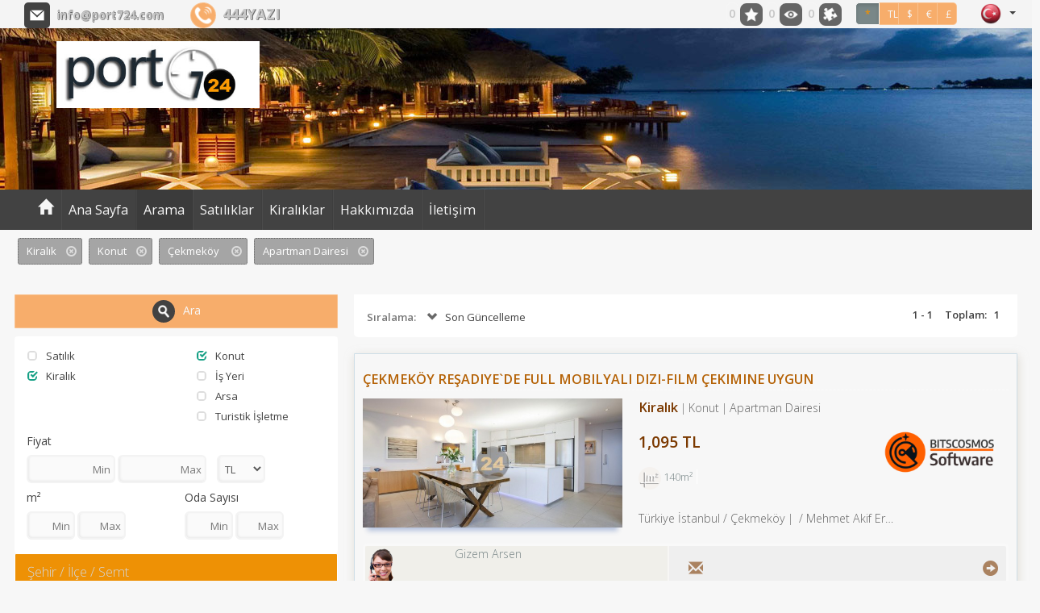

--- FILE ---
content_type: text/html; charset=utf-8;
request_url: http://renk2.plan-et.net/arama/?st=2&mg=1&sg=1&loc=1%7C34%7C448
body_size: 22054
content:
	
<!DOCTYPE html>
	<script>
var $current_site_name="renk2.plan-et.net";
var $current_site_id=139143;
var $current_page_id=0;
var $current_firm_id=80994;
var $current_firm_type=1;
var $firm_site_logo="http://www.port724.com/images/site/139143/logo/o_18h0d8cuk6ievopb2skkq1224n.jpg";
var $current_language_id=1;
var $current_currency_id=0;
var $current_currency_code="TL";
var $current_currency_value=1;
var $current_firm_name="port724 Emlak";

</script>
	<html>
	<head>
						
		<title>Arama</title>
		<meta name="viewport" content="width=device-width, initial-scale=1, maximum-scale=1, user-scalable=no">
		<meta http-equiv="Content-Type" content="text/html; charset=UTF-8">
		<meta name="robots" content="all" />
							<link rel="icon" type="image/png" href="/img/port724icon.png">
								<meta name=keywords content="port724Renk, 02">
							<meta name=description content="port724-Renk 02">
				<!-- for google plus -->
		<meta itemprop="og:name" content="renk2.plan-et.net " />
		
		<!-- for facebook -->
		<meta property="og:site_name" content="renk2.plan-et.net" />
		<meta property="og:title" content="renk2.plan-et.net " />
		<meta property="og:description" content="renk2.plan-et.net " />	
		<meta property="og:type" content="website" />
		<meta property="og:image" itemprop="image" content="http://www.port724.com/images/site/139143/logo/o_18h0d8cuk6ievopb2skkq1224n.jpg" />
		<meta property="og:imageWidth" content="1200" />
		<meta property="og:imageHeight" content="630" />
		<meta property="og:url" content="http://renk2.plan-et.net/arama/?st=2&mg=1&sg=1&loc=1%7C34%7C448" />
		<meta property="og:locale" content="tr_TR" />
	
		<!-- for twitter -->
		<meta property="twitter:card" content="summary" />
		<meta property="twitter:url" content="http://renk2.plan-et.net/arama/?st=2&mg=1&sg=1&loc=1%7C34%7C448" />
		<meta property="twitter:title" content="renk2.plan-et.net " />
		<meta property="twitter:image" content="http://www.port724.com/images/site/139143/logo/o_18h0d8cuk6ievopb2skkq1224n.jpg" />
		<meta property="twitter:description" content="renk2.plan-et.net " />
									<link type="text/css" rel="stylesheet" href="/css/bootstrap.css"/>
					
							<link type="text/css" rel="stylesheet" href="/css/bootstrap-plugins.css"/>
		
		 
							<link type="text/css" rel="stylesheet" href="/css/base.css?31"/>
						
															<link type="text/css" rel="stylesheet" href="/css/theme.php"/>
								
						
							<link rel="preconnect" href="https://fonts.googleapis.com">
					<link rel="preconnect" href="https://fonts.gstatic.com" crossorigin>
					<link href="https://fonts.googleapis.com/css2?family=Montserrat:wght@300;400;600;700&family=Open+Sans:wght@300;400;600;700&display=swap" rel="stylesheet">
										
							<script type="text/javascript" charset="UTF-8" src="/js/respond.js"></script>
				
		<script type="text/javascript" charset="UTF-8" src="/js/jquery.js"></script>
					
			<script type="text/javascript" charset="UTF-8" src="/js/jquery-ui.js"></script>	
				
		<script  type="text/javascript" charset="UTF-8" src="/lang/lang1.js?31"></script>
									<script type="text/javascript" charset="UTF-8" src="/js/port724site.js?31"></script>
						
										<script charset="UTF-8" src="https://maps.googleapis.com/maps/api/js?key=AIzaSyC_DT6IXG8tuFn1q8DvvrSbsZ_rF58hpHs&libraries=drawing&sensor=false&language=tr"  type="text/javascript"></script>
										<script type="text/javascript" charset="UTF-8" src="/js/bootstrap.js"></script>
							

				 <script type="text/javascript" charset="UTF-8" src="/js/autonumeric.js"></script>
	</head>
	<!-- <body onload="init();"> -->
	<!--<body style="filter:grayscale(0);">-->
	<body>
				<div id=site_container>
			<div id=header_container style="z-index:17;">
				<!--<div id=service2020 style="color:white;font-size:18px;background-color: red;text-align: center;font-weight: 400;">24/01/2020 Cuma gece 22:00 itibari ile max 8 saatlik sistem alt yapı çalışması yapılacaktır.<br>Bu süre içinde sizlere hizmet veremeyeceğiz.Anlayışınız için şimdiden Teşekkür ederiz.</div> -->
				
<style>
	#site_menu_main {min-height:32px;}
	#site_menu_main .navbar{margin-bottom:0px; min-height:32px; border:none; border-bottom: 4px solid #EFEFEF; border-radius:0px;}
	#site_menu_main #site_menu{margin:0px; position:relative; z-index:2;}
	#site_menu_main .navbar-nav .dropdown-menu a{font-size:1.0em;}
	#site_menu_main ul{line-height:32px;}
	#site_menu_main .btn-group.open{background-color:#222E3D;}
	#site_menu_main .navbar-nav .dropdown-menu {border-top:4px solid rgba(148, 148, 148, 0.43); padding:0; padding-bottom:5px;}
	#site_menu_main .navbar-brand:hover{background-color:#E36A26}
	#site_menu_main .count_link{padding-top:2px; opacity:0;}
	#site_menu_main .count_link a:hover{background-color:rgba(255, 255, 255, 0.1)}
	#site_menu_main .count_link a{padding-left:2px; padding-right:2px;}
	#site_menu_main .count_link a span{margin-right:2px;}
	#site_menu_main .count_link a.active i{color:#5DA700;}
	#site_menu_main .navbar-nav>li>a {padding-top: 0px;padding-bottom: 0px;}
	
	#site_menu_top .nav .open>a, .nav .open>a:hover, .nav .open>a:focus {background-color: transparent;}
    #site_menu_top .navbar-nav .open .dropdown-menu {background-color: rgba(247, 244, 244, 0.65);}
    #site_menu_top .navbar-nav .open .dropdown-menu>li:hover {background-color: rgba(0, 0, 0, 0.6);}
	
	@media (max-width: 767px){
		#site_menu_main .navbar-nav li a{font-size:14px}
		#site_menu_main .navbar-nav li li a{font-size:13px}
		#site_menu_top .nav>li {position: absolute;display: block;}
	}
	@media (min-width:768px){
		#site_menu_main .navbar-nav li a{font-size:15px}
		#site_menu_main .navbar-nav li li a{font-size:14px}
	}
	@media (min-width: 768px) {
	#site_menu_top .navbar-right .dropdown-menu {left: 0;right: auto;margin-top: 7px;}
	}
</style>

<div id=site_menu_main style="-webkit-transition:all 0.1s ease-out; transition:all 0.1s ease-out;">
	<div id=site_menu_top class="navbar top-bar" style="z-index:11; border:none">
	<h1 class="hidden-xs" style="position: absolute;font-size: 25px;color: rgba(255,255,255,0.001); margin-top: 0px; margin-bottom: 0px;margin: 0em 0;left: 10px;">port724-Renk 02</h1>
		<i id=spinner class="icon-spinner icon-spin" style="position:absolute; display:none; font-size:28px; left:10px; top:4px; z-index:3;"></i>
		<div class="navbar-header hidden-sm hidden-xs">
			<a type="button" class="navbar-toggle" data-toggle="collapse" data-target="#site_menu_main_commands" style="margin:0px;">
				<i class="icon-align-justify icon-large" style="font-weight:800;"></i>
	    	</a>
    	</div>
    	
    		<div class=row>
    			<div class="col-xs-12 col-sm-12 col-md-12 col-lg-12">
    				    				<span class="hidden-xs" style="min-width:20px;margin-right:30px;"> </span>
    				<span class="hidden-xs" style="display: inline-block;">
	    				<i class="icon  icon-md picon-round picon-picturelink33" title="E-posta" data-original-title="E-posta" style="margin-right:5px;margin-top:-3px;"></i> 
	    				<a class="firm_email" href="mailto:info@port724.com"> info@port724.com</a>
    				</span>
    				    				 
    				<span class="hidden-xs" style="min-width:20px;margin-right:30px;"> </span>
    				<span style="display: inline-block;">  
	    				<i class="icon  icon-md picon-circle picon-picturelink32 btn-primary" title="Telefon" data-original-title="Telefon" style="margin-right:5px;margin-top:-3px;"></i> 
													<a class="firm_phone444" href="tel:444YAZI"> <span dir=ltr>444YAZI</span></a>
							    				
    				</span>
    				
    				<ul id=site_menu_main_commands class="nav navbar-nav navbar-right" style="margin-top:-2px;padding-right: 20px;">
					  						  		<li  class="count_link" style="padding-left:10px;"> </li>					  	
				    														
						
												<li  class="count_link" style="padding-left:10px;"> </li>
						<li class="count_link hidden-xs hidden-sm" style="padding-left:5px;">
							<a class="favorites_link"><span id=favorites_count class="favorites_count">0</span><i class="icon icon-round icon-favourite" title="Favorilerim" style="opacity:0.8;"></i></a>
						</li>
						<li class="count_link hidden-xs hidden-sm">
							<a class="visited_link"><span id=visited_count class="visited_count">0</span><i class="icon icon-round icon-visits" title="Son Gezdiklerim" style="opacity:0.8;"></i></a>
						</li>
						<li class="count_link hidden-xs hidden-sm" style="padding-right:5px;">
							<a class="comparison_link"><span id=compare_count class="compare_count">1</span><i class="icon icon-round icon-comparelist" title="Karşılaştırma Listesi" style="opacity:0.8;"></i></a>
						</li>
															
					  							<li id=currency_buttons class="hidden-xs hidden-sm" style="margin:0px 5px;padding-right:10px;padding-left:5px;margin-top: -3px;float:left;">
														
									<span class="btn-group">
									<a class='btn btn-sm btn-primary active' data-currency-id=0 style='font-size:12px;font-weight:600; width:30px;height:28px;'>*</a><a class='btn btn-sm btn-primary' data-currency-id=1 style='font-size:12px;font-weight:400; width:25px;height: 28px;'>TL</a><a class='btn btn-sm btn-primary' data-currency-id=2 style='font-size:12px;font-weight:400; width:25px;height: 28px;'>$</a><a class='btn btn-sm btn-primary' data-currency-id=12 style='font-size:12px;font-weight:400; width:25px;height: 28px;'>€</a><a class='btn btn-sm btn-primary' data-currency-id=13 style='font-size:12px;font-weight:400; width:25px;height: 28px;'>£</a>									</span>
														  	</li>
						
			    		
						<li  class="count_link" style="padding-left:10px;"> </li>
																				<!-- <li class="languages_bar"> -->
																						<!-- </li> -->
															
									
										
				<li class="dropdown" style="top: 0px;right: 10px;">
					<a class="dropdown-toggle" data-toggle="dropdown" style="padding: 2px 0px 0px 10px;margin-top: 0px;float: right;">
						<i class="flag flag1" style="vertical-align:top;"></i>
						<b class="caret"></b>
					</a>
					<ul class="dropdown-menu" style="left: auto;right: 0;">
													<li data-language-id="1">
								<a><i class="flag flag1"></i>Türkçe</a>
							</li>						
														<li data-language-id="2">
								<a><i class="flag flag2"></i>English</a>
							</li>						
														<li data-language-id="3">
								<a><i class="flag flag3"></i>русский</a>
							</li>						
														<li data-language-id="4">
								<a><i class="flag flag4"></i>العربية</a>
							</li>						
														<li data-language-id="13">
								<a><i class="flag flag13"></i>فارسی</a>
							</li>						
														<li data-language-id="14">
								<a><i class="flag flag14"></i>Azerice</a>
							</li>						
											
					</ul>
				</li>				
										
					</ul>
    			</div>
    		</div>
		
	</div>
	<script>
		$(function(){
			initialize_top_menu();
		});
		function initialize_top_menu(){
						$("#site_menu_main .favorites_button, #site_menu_main .favorites_link").off("click").on("click", function(){
				if ($("#site_menu_main #favorites_count").html()!=0) {
				p724.display_favorites({site_name:$current_site_name});
				}
			});
			$("#site_menu_main .last_visits_button, #site_menu_main .visited_link").off("click").on("click", function(){
				if ($("#site_menu_main #visited_count").html()!=0) {
					p724.display_user_visits({site_name:$current_site_name});
				}
			});
			$("#site_menu_main .compare_list_button, #site_menu_main .comparison_link").off("click").on("click", function(){
				if ($("#site_menu_main #compare_count").html()!=0) {
					p724.display_user_compare_list({site_name:$current_site_name});
				}
			});
			$("#site_menu_main .search_links_button").off("click").on("click", function(){
				p724.display_search_links();
			});
			
			p724.update_count_links({site_name:$current_site_name});
			$("#site_menu_main .count_link").fadeTo(500, 1);

			$("#site_menu_main a[data-currency-id]").on("click", function(){
				$this=this;
				p724.change_currency({currency_id:$(this).attr("data-currency-id")}, function($data){
					$result=$data.result;
					$currencies=$data.currencies;
					if($result==1){
						$current_currency_id=parseInt($($this).attr("data-currency-id"));
						if($currencies.length>0){
							$current_currency_code=$currencies[0]["code"];
							$current_currency_value=parseFloat($currencies[0]["value"]);
						}
						p724.check_currency();
						$("#site_menu_main a[data-currency-id]").removeClass("active");
						$($this).addClass("active");
						p724.check_currency();
					}
				});
			});
						$("#site_menu_main a[data-language-id]").on("click", function(){
				p724.change_language({language_id:$(this).attr("data-language-id")}, function($result){
					if($result==1){
						window.location.reload();
						window.location.href="/";
					}
				});
			});
			$("#site_menu_main li[data-language-id]").each(function(){
				$(this).off("click").on("click", {language_id:$(this).attr("data-language-id")},function(e){
					//p724.user.change_language({language_id:e.data.language_id});
					p724.change_language({language_id:$(this).attr("data-language-id")}, function($result){
						if($result==1){
							window.location.reload();
							window.location.href="/";
						}
					});					
				});
			});
		}
	</script>
</div>
<style>
#site_container #header_container {z-index: 0;}
#site_header {height:200px;}
#logo_header {height:95px;}
#logo_header1 {height:95px;}
@media (max-width: 768px){
	#site_header {height:66.666666666667px;}
	#logo_header {height:23.75px;}
	#logo_header1 {height:23.75px;}
}
@media (min-width: 769px) and (max-width: 992px) {
	#site_header {height:100px;}
	#logo_header {height:47.5px;}
	#logo_header1 {height:47.5px;}
}
@media (min-width: 992px) and (max-width: 1199px) {
	#site_header {height:133.33333333333px;}
	#logo_header {height:63.333333333333px;}
	#logo_header1 {height:47.5px;}
}
@media (min-width: 1200px){
	#site_header {height:200px;}
	#logo_header {height:95px;}
	#logo_header1 {height:95px;}
}
</style>
<div id=site_header style="position:relative;">
	<span class="picture" style="background-image:url(/img/header/header05.jpg); position:absolute; top:0px; bottom:0px; left:0px; right:0px; display:inline-block; z-index:-1;background-position: center;"></span>
		<a id=logo_header class='hidden-xs' href='/' style='position:absolute; top:5%; left:5%; background-color:; opacity:1; display:inline-block; padding:6px;z-index: 10;'><img alt='port724 Emlak' class=logo src='http://www.port724.com/images/site/139143/logo/o_18h0d8cuk6ievopb2skkq1224n.jpg' style='height:100%; width:auto;'></a>

		<style>
		.pad20{padding-top: 20px;}
		.pad10{padding-top: 10px;}
		</style>
		<div class='container'><div class='row' data-check-row-id=1385862582921 ><div id=1385862582921-1 class='col-xs-12 col-sm-12 col-md-12 col-lg-12' data-xs=12 data-sm=12 data-md=12 data-lg=12 data-section-type=1-0-0 data-section-col=1><div class=row></div></div></div></div></div>
			</div>
			
			<div id=top_menu_container>
				<style>
.level-2 {list-style-type:none;} 
</style>
<div id=top_menu>
	<div class="navbar" role="navigation">

								<div id="topmenu-logo" style="float:left;  margin-top: 8px; margin-left: 20px;margin-right: 20px;display:none;">
				<img alt='port724 Emlak' class=logo src='http://www.port724.com/images/site/139143/logo/o_18h0d8cuk6ievopb2skkq1224n.jpg' height=45 width='auto'>				</div>		
								<a class='hidden-sm hidden-md hidden-lg' href='/' style='display:block;box-shadow: 0 0 0 rgba(255, 255, 255, 0.05);border-right: 0px solid rgba(0, 0, 0, 0.05); float: left;'><img alt='port724 Emlak' class=logo src='http://www.port724.com/images/site/139143/logo/o_18h0d8cuk6ievopb2skkq1224n.jpg'   height=45  width='auto'></a>			
				
				<div class=container>
			<style>
				#site_container #top_menu.fixed {
					width: 99.9	%;
				}
			</style>
					<div class="navbar-header">
				<a type="button" class="navbar-toggle" data-toggle="collapse" data-target="#top_menu_routes" style="padding:4px 10px; line-height:initial;">
					<i class="glyphicon glyphicon-th-list" style="font-size:28px;"></i>
		    	</a>
			</div>
		  	<div id=top_menu_routes class="collapse navbar-collapse" style="">
				<ul class="nav navbar-nav navbar-left">
					<li>
						<a class="navbar-brand hidden-xs" href="/">
							<i class="glyphicon glyphicon-home"></i>
						</a>
					</li>				
					<li class='level-1'><a href='/ana-sayfa' title='Ana Sayfa'>Ana Sayfa</a></li><li class='level-1 active'><a href='/arama' title='Arama'>Arama</a></li><li class='level-1'><a href='/satiliklar' title='Satılıklar'>Satılıklar</a></li><li class='level-1'><a href='/kiraliklar' title='Kiralıklar'>Kiralıklar</a></li><li class='level-1'><a href='/hakkimizda' title='Hakkımızda'>Hakkımızda</a></li><li class='level-1'><a href='/iletisim' title='İletişim'>İletişim</a></li>										
				</ul>
								
			</div>
						
		</div>
				</div>
			
	<script>
		$(function(){
			$current_header_height=100;
			$scrolltop=241-200+$current_header_height;
						
			$(window).off("scroll.fixmenu").on("scroll.fixmenu", function(){
				if ($(document).scrollTop()>241){
					$("#top_menu").addClass("fixed");
				}
				else{
					$("#top_menu").removeClass("fixed");
				}
			});
						$("#top_menu .navbar li.dropdown").on("mouseenter", function(){
				$(this).find("ul.dropdown-menu").show();
			});
			$("#top_menu .navbar li.dropdown").on("mouseleave", function(){
				$(this).find("ul.dropdown-menu").hide();
			});
			$('.disabled-link').on('click', false).css('cursor','cell');
		});
	</script>
		
</div>

	<script>
		$(function(){
			$newWidth = $(window).width();
			
			if ($newWidth<766) {
				$("#top_menu_routes").attr("style", "min-height: 450px;height: 500px;");
				//$("#top_menu_routes").attr("style", "height: 500px;");
			} else {
				$("#top_menu_routes").attr("style", "height: auto;min-height: auto;margin-right:0;margin-left:0;");
			}
		});
	</script>
			</div>
							<div id=content_container><div id=search_main class=container style="padding:0px 20px;">
	<div class=row style="height:60px; margin-bottom:20px;">
		<div class="col-xs-12 col-sm-12 col-md-12 col-lg-12" style="display: block;float: right;">
			<div id=criteria_holder></div>
		</div>
	</div>
	<div class=row>
		<div class="col-xs-12 col-sm-4 col-md-4 col-lg-4">
			
<div id=search_criteria>
	<div class=row style="margin-bottom:10px;">
		<div class="col-xs-12 col-sm-12 col-md-12 col-lg-12">
			<a class="search-button btn btn-large btn-primary btn-block">
				<i class="icon icon-circle icon-search"></i>Ara			</a>
		</div>
	</div>
	<div class="panel-group" style="padding-left:0px; display:block; clear:both;">
		<div class="panel">
			<div class=row  style="padding-top:10px;">
				<div class="col-xs-12 col-sm-6 col-md-6 col-lg-6">
					<ul id="sale_types" class="list-group" style="margin-bottom:0px;">
												<li class="list-group-item">
							<a class="criteria sale-type" data-id=1 data-checked=0><i class="glyphicon glyphicon-unchecked"></i>Satılık</a>
						</li>
												<li class="list-group-item">
							<a class="criteria sale-type" data-id=2 data-checked=0><i class="glyphicon glyphicon-unchecked"></i>Kiralık</a>
						</li>
											</ul>
				</div>
				<div class="col-xs-12 col-sm-6 col-md-6 col-lg-6">
					<ul id="main_groups" class="list-group" style="margin-bottom:0px;">
												<li class="list-group-item">
							<a class="criteria main-group" data-id=1 data-checked=0><i class="glyphicon glyphicon-unchecked"></i>Konut</a>
						</li>
												<li class="list-group-item">
							<a class="criteria main-group" data-id=2 data-checked=0><i class="glyphicon glyphicon-unchecked"></i>İş Yeri</a>
						</li>
												<li class="list-group-item">
							<a class="criteria main-group" data-id=3 data-checked=0><i class="glyphicon glyphicon-unchecked"></i>Arsa</a>
						</li>
												<li class="list-group-item">
							<a class="criteria main-group" data-id=6 data-checked=0><i class="glyphicon glyphicon-unchecked"></i>Turistik İşletme</a>
						</li>
											</ul>
				</div>
			</div>
			<div class=row>
				<div class="col-xs-12 col-sm-12 col-md-12 col-lg-12" style="padding:0px 24px 16px 24px;">
					<div id=product_price>
						<h5 class="title">Fiyat</h5>
						<input id=min_price class="form-control text-right " type=text title="Min" placeholder="Min" style="display:inline-block; width:110px;">
						<input id=max_price class="form-control text-right" type=text title="Max" placeholder="Max" style="display:inline-block; width:110px;">
						<select id=currency class="form-control" style="display:inline-block; width:60px; margin-left:10px; padding-right:4px;">
														<option value=1>TL</option>
														<option value=2>$</option>
														<option value=12>€</option>
														<option value=13>£</option>
													</select>
					</div>
					<div class=row>
						<div class="col-xs-12 col-sm-6 col-md-6 col-lg-6">
							<div id=product_area>
								<h5>m²</h5>
								<input id=min_area class="form-control text-right" type=text title="Min" placeholder="Min" style="display:inline-block; width:60px;">
								<input id=max_area class="form-control text-right" type=text title="Max" placeholder="Max" style="display:inline-block; width:60px;">
							</div>
						</div>
						<div class="col-xs-12 col-sm-6 col-md-6 col-lg-6">
							<div id=room_number>
								<h5>Oda Sayısı</h5>
								<input id=min_room class="form-control text-right" type=text title="Min" placeholder="Min" style="display:inline-block; width:60px;">
								<input id=max_room class="form-control text-right" type=text title="Max" placeholder="Max" style="display:inline-block; width:60px;">
							</div>
						</div>
					</div>
				</div>
			</div>
		</div>
		<style>
			#cities .list-group{margin-bottom:-5px;}
		</style>
		<div class="panel ">
			<div class=panel-heading>
				<a class="criteria-heading"  href="#cities" data-toggle="collapse">
					<span class="title">Şehir / İlçe / Semt</span>
				</a>
			</div>
			<ul id="cities" class="list-group in">
							<li class="list-group-item">
					<div class="city panel" style="box-shadow:none;">
						<div class="city panel-heading">
							<a class="criteria city criteria-heading" data-country-id=1 data-id=27 data-checked=0>
								<i class="glyphicon glyphicon-unchecked"></i>
								<span>Gaziantep</span>
							</a>
							<a class="town-toggler pull-right collapsed" href="#city27towns" data-toggle="collapse">
								<i class="glyphicon glyphicon-chevron-down"></i>
							</a>
						</div>
						<ul id="city27towns" class="town list-group collapse">
													<li class="list-group-item">
								<a class="criteria town" data-country-id=1 data-city-id=27 data-id=343 data-checked=0>
									<i class="glyphicon glyphicon-unchecked"></i><b>Şahinbey</b>
								</a>
								<a class="district-toggler pull-right collapsed" href="#town343districts" data-toggle="collapse">
									<i class="glyphicon glyphicon-chevron-down"></i>
								</a>
								<ul id="town343districts" class="district list-group collapse">
																			<li class="list-group-item">
											<a class="criteria district" data-country-id=1 data-city-id=27  data-town-id=343 data-id=1181 data-checked=0>
												<i class="glyphicon glyphicon-unchecked"></i>Bağlarbaşı											</a>								
										</li>
																																																																																																																																																
								</ul>
							</li>
																																																																																											</ul>
					</div>
				</li>
								<li class="list-group-item">
					<div class="city panel" style="box-shadow:none;">
						<div class="city panel-heading">
							<a class="criteria city criteria-heading" data-country-id=1 data-id=34 data-checked=0>
								<i class="glyphicon glyphicon-unchecked"></i>
								<span>İstanbul</span>
							</a>
							<a class="town-toggler pull-right collapsed" href="#city34towns" data-toggle="collapse">
								<i class="glyphicon glyphicon-chevron-down"></i>
							</a>
						</div>
						<ul id="city34towns" class="town list-group collapse">
																			<li class="list-group-item">
								<a class="criteria town" data-country-id=1 data-city-id=34 data-id=440 data-checked=0>
									<i class="glyphicon glyphicon-unchecked"></i><b>Kadıköy</b>
								</a>
								<a class="district-toggler pull-right collapsed" href="#town440districts" data-toggle="collapse">
									<i class="glyphicon glyphicon-chevron-down"></i>
								</a>
								<ul id="town440districts" class="district list-group collapse">
																												<li class="list-group-item">
											<a class="criteria district" data-country-id=1 data-city-id=34  data-town-id=440 data-id=1621 data-checked=0>
												<i class="glyphicon glyphicon-unchecked"></i>Fenerbahçe											</a>								
										</li>
																																																																																																																																							
								</ul>
							</li>
																				<li class="list-group-item">
								<a class="criteria town" data-country-id=1 data-city-id=34 data-id=448 data-checked=0>
									<i class="glyphicon glyphicon-unchecked"></i><b>Çekmeköy</b>
								</a>
								<a class="district-toggler pull-right collapsed" href="#town448districts" data-toggle="collapse">
									<i class="glyphicon glyphicon-chevron-down"></i>
								</a>
								<ul id="town448districts" class="district list-group collapse">
																																																																<li class="list-group-item">
											<a class="criteria district" data-country-id=1 data-city-id=34  data-town-id=448 data-id=1694 data-checked=0>
												<i class="glyphicon glyphicon-unchecked"></i>Alemdağ(Alemdar)											</a>								
										</li>
																																																																																			<li class="list-group-item">
											<a class="criteria district" data-country-id=1 data-city-id=34  data-town-id=448 data-id=1693 data-checked=0>
												<i class="glyphicon glyphicon-unchecked"></i>Çekmeköy											</a>								
										</li>
																																				
								</ul>
							</li>
																										<li class="list-group-item">
								<a class="criteria town" data-country-id=1 data-city-id=34 data-id=418 data-checked=0>
									<i class="glyphicon glyphicon-unchecked"></i><b>Beşiktaş</b>
								</a>
								<a class="district-toggler pull-right collapsed" href="#town418districts" data-toggle="collapse">
									<i class="glyphicon glyphicon-chevron-down"></i>
								</a>
								<ul id="town418districts" class="district list-group collapse">
																																														<li class="list-group-item">
											<a class="criteria district" data-country-id=1 data-city-id=34  data-town-id=418 data-id=1463 data-checked=0>
												<i class="glyphicon glyphicon-unchecked"></i>Akatlar											</a>								
										</li>
																																																																																																																					
								</ul>
							</li>
																				<li class="list-group-item">
								<a class="criteria town" data-country-id=1 data-city-id=34 data-id=420 data-checked=0>
									<i class="glyphicon glyphicon-unchecked"></i><b>Arnavutköy</b>
								</a>
								<a class="district-toggler pull-right collapsed" href="#town420districts" data-toggle="collapse">
									<i class="glyphicon glyphicon-chevron-down"></i>
								</a>
								<ul id="town420districts" class="district list-group collapse">
																																																							<li class="list-group-item">
											<a class="criteria district" data-country-id=1 data-city-id=34  data-town-id=420 data-id=1481 data-checked=0>
												<i class="glyphicon glyphicon-unchecked"></i>Arnavutköy											</a>								
										</li>
																																																																																																												
								</ul>
							</li>
																																<li class="list-group-item">
								<a class="criteria town" data-country-id=1 data-city-id=34 data-id=419 data-checked=0>
									<i class="glyphicon glyphicon-unchecked"></i><b>Beyoğlu</b>
								</a>
								<a class="district-toggler pull-right collapsed" href="#town419districts" data-toggle="collapse">
									<i class="glyphicon glyphicon-chevron-down"></i>
								</a>
								<ul id="town419districts" class="district list-group collapse">
																																																																																											<li class="list-group-item">
											<a class="criteria district" data-country-id=1 data-city-id=34  data-town-id=419 data-id=1475 data-checked=0>
												<i class="glyphicon glyphicon-unchecked"></i>Galatasaray											</a>								
										</li>
																																																																								
								</ul>
							</li>
																				<li class="list-group-item">
								<a class="criteria town" data-country-id=1 data-city-id=34 data-id=435 data-checked=0>
									<i class="glyphicon glyphicon-unchecked"></i><b>Beylikdüzü</b>
								</a>
								<a class="district-toggler pull-right collapsed" href="#town435districts" data-toggle="collapse">
									<i class="glyphicon glyphicon-chevron-down"></i>
								</a>
								<ul id="town435districts" class="district list-group collapse">
																																																																																																				<li class="list-group-item">
											<a class="criteria district" data-country-id=1 data-city-id=34  data-town-id=435 data-id=1590 data-checked=0>
												<i class="glyphicon glyphicon-unchecked"></i>Kavaklı											</a>								
										</li>
																																																															
								</ul>
							</li>
																																					</ul>
					</div>
				</li>
								<li class="list-group-item">
					<div class="city panel" style="box-shadow:none;">
						<div class="city panel-heading">
							<a class="criteria city criteria-heading" data-country-id=1 data-id=48 data-checked=0>
								<i class="glyphicon glyphicon-unchecked"></i>
								<span>Muğla</span>
							</a>
							<a class="town-toggler pull-right collapsed" href="#city48towns" data-toggle="collapse">
								<i class="glyphicon glyphicon-chevron-down"></i>
							</a>
						</div>
						<ul id="city48towns" class="town list-group collapse">
																															<li class="list-group-item">
								<a class="criteria town" data-country-id=1 data-city-id=48 data-id=652 data-checked=0>
									<i class="glyphicon glyphicon-unchecked"></i><b>Bodrum</b>
								</a>
								<a class="district-toggler pull-right collapsed" href="#town652districts" data-toggle="collapse">
									<i class="glyphicon glyphicon-chevron-down"></i>
								</a>
								<ul id="town652districts" class="district list-group collapse">
																																					<li class="list-group-item">
											<a class="criteria district" data-country-id=1 data-city-id=48  data-town-id=652 data-id=2448 data-checked=0>
												<i class="glyphicon glyphicon-unchecked"></i>Bodrum											</a>								
										</li>
																																																																																																																														
								</ul>
							</li>
																																																																				<li class="list-group-item">
								<a class="criteria town" data-country-id=1 data-city-id=48 data-id=658 data-checked=0>
									<i class="glyphicon glyphicon-unchecked"></i><b>Marmaris</b>
								</a>
								<a class="district-toggler pull-right collapsed" href="#town658districts" data-toggle="collapse">
									<i class="glyphicon glyphicon-chevron-down"></i>
								</a>
								<ul id="town658districts" class="district list-group collapse">
																																																																																																																																								<li class="list-group-item">
											<a class="criteria district" data-country-id=1 data-city-id=48  data-town-id=658 data-id=2485 data-checked=0>
												<i class="glyphicon glyphicon-unchecked"></i>İçmeler											</a>								
										</li>
																											
								</ul>
							</li>
																			</ul>
					</div>
				</li>
								<li class="list-group-item">
					<div class="city panel" style="box-shadow:none;">
						<div class="city panel-heading">
							<a class="criteria city criteria-heading" data-country-id=1 data-id=35 data-checked=0>
								<i class="glyphicon glyphicon-unchecked"></i>
								<span>İzmir</span>
							</a>
							<a class="town-toggler pull-right collapsed" href="#city35towns" data-toggle="collapse">
								<i class="glyphicon glyphicon-chevron-down"></i>
							</a>
						</div>
						<ul id="city35towns" class="town list-group collapse">
																																																	<li class="list-group-item">
								<a class="criteria town" data-country-id=1 data-city-id=35 data-id=466 data-checked=0>
									<i class="glyphicon glyphicon-unchecked"></i><b>Konak</b>
								</a>
								<a class="district-toggler pull-right collapsed" href="#town466districts" data-toggle="collapse">
									<i class="glyphicon glyphicon-chevron-down"></i>
								</a>
								<ul id="town466districts" class="district list-group collapse">
																																																																									<li class="list-group-item">
											<a class="criteria district" data-country-id=1 data-city-id=35  data-town-id=466 data-id=1787 data-checked=0>
												<i class="glyphicon glyphicon-unchecked"></i>Gazi Bulvarı											</a>								
										</li>
																																																																																										
								</ul>
							</li>
																																																							</ul>
					</div>
				</li>
								<li class="list-group-item">
					<div class="city panel" style="box-shadow:none;">
						<div class="city panel-heading">
							<a class="criteria city criteria-heading" data-country-id=1 data-id=6 data-checked=0>
								<i class="glyphicon glyphicon-unchecked"></i>
								<span>Ankara</span>
							</a>
							<a class="town-toggler pull-right collapsed" href="#city6towns" data-toggle="collapse">
								<i class="glyphicon glyphicon-chevron-down"></i>
							</a>
						</div>
						<ul id="city6towns" class="town list-group collapse">
																																																							<li class="list-group-item">
								<a class="criteria town" data-country-id=1 data-city-id=6 data-id=67 data-checked=0>
									<i class="glyphicon glyphicon-unchecked"></i><b>Akyurt</b>
								</a>
								<a class="district-toggler pull-right collapsed" href="#town67districts" data-toggle="collapse">
									<i class="glyphicon glyphicon-chevron-down"></i>
								</a>
								<ul id="town67districts" class="district list-group collapse">
																																																																																		<li class="list-group-item">
											<a class="criteria district" data-country-id=1 data-city-id=6  data-town-id=67 data-id=288 data-checked=0>
												<i class="glyphicon glyphicon-unchecked"></i>Akyurt											</a>								
										</li>
																																																																																	
								</ul>
							</li>
																																<li class="list-group-item">
								<a class="criteria town" data-country-id=1 data-city-id=6 data-id=58 data-checked=0>
									<i class="glyphicon glyphicon-unchecked"></i><b>Altındağ</b>
								</a>
								<a class="district-toggler pull-right collapsed" href="#town58districts" data-toggle="collapse">
									<i class="glyphicon glyphicon-chevron-down"></i>
								</a>
								<ul id="town58districts" class="district list-group collapse">
																																																																																																													<li class="list-group-item">
											<a class="criteria district" data-country-id=1 data-city-id=6  data-town-id=58 data-id=223 data-checked=0>
												<i class="glyphicon glyphicon-unchecked"></i>Altındağ											</a>								
										</li>
																																																						
								</ul>
							</li>
																															</ul>
					</div>
				</li>
								<li class="list-group-item">
					<div class="city panel" style="box-shadow:none;">
						<div class="city panel-heading">
							<a class="criteria city criteria-heading" data-country-id=1 data-id=7 data-checked=0>
								<i class="glyphicon glyphicon-unchecked"></i>
								<span>Antalya</span>
							</a>
							<a class="town-toggler pull-right collapsed" href="#city7towns" data-toggle="collapse">
								<i class="glyphicon glyphicon-chevron-down"></i>
							</a>
						</div>
						<ul id="city7towns" class="town list-group collapse">
																																																																															<li class="list-group-item">
								<a class="criteria town" data-country-id=1 data-city-id=7 data-id=83 data-checked=0>
									<i class="glyphicon glyphicon-unchecked"></i><b>Muratpaşa</b>
								</a>
								<a class="district-toggler pull-right collapsed" href="#town83districts" data-toggle="collapse">
									<i class="glyphicon glyphicon-chevron-down"></i>
								</a>
								<ul id="town83districts" class="district list-group collapse">
																																																																																																																						<li class="list-group-item">
											<a class="criteria district" data-country-id=1 data-city-id=7  data-town-id=83 data-id=333 data-checked=0>
												<i class="glyphicon glyphicon-unchecked"></i>Fener											</a>								
										</li>
																																													
								</ul>
							</li>
																									</ul>
					</div>
				</li>
							</ul>
		</div>
		<div class="panel">
			<div class=panel-heading>
				<a class="criteria-heading"  href="#sub_groups" data-toggle="collapse">
					<span class="title">Alt Gruplar</span>
				</a>
			</div>
			<ul id="sub_groups" class="list-group in">
								<li class="list-group-item">
					<a class="criteria sub-group" data-id=1 data-checked=0><i class="glyphicon glyphicon-unchecked"></i>Apartman Dairesi</a>
				</li>
								<li class="list-group-item">
					<a class="criteria sub-group" data-id=10 data-checked=0><i class="glyphicon glyphicon-unchecked"></i>Villa</a>
				</li>
								<li class="list-group-item">
					<a class="criteria sub-group" data-id=44 data-checked=0><i class="glyphicon glyphicon-unchecked"></i>Ofis</a>
				</li>
								<li class="list-group-item">
					<a class="criteria sub-group" data-id=31 data-checked=0><i class="glyphicon glyphicon-unchecked"></i>Apartman Dairesi</a>
				</li>
								<li class="list-group-item">
					<a class="criteria sub-group" data-id=16 data-checked=0><i class="glyphicon glyphicon-unchecked"></i>Bahçe</a>
				</li>
								<li class="list-group-item">
					<a class="criteria sub-group" data-id=72 data-checked=0><i class="glyphicon glyphicon-unchecked"></i>Otel</a>
				</li>
								<li class="list-group-item">
					<a class="criteria sub-group" data-id=13 data-checked=0><i class="glyphicon glyphicon-unchecked"></i>Yazlık</a>
				</li>
								<li class="list-group-item">
					<a class="criteria sub-group" data-id=6 data-checked=0><i class="glyphicon glyphicon-unchecked"></i>Köşk</a>
				</li>
							</ul>
		</div>
				<div class="panel ">
			<div class=panel-heading>
				<a class="criteria-heading"  href="#product_categories" data-toggle="collapse">
					<span class="title">Kategori</span>
				</a>
			</div>
			<ul id="product_categories" class="list-group in">
								<li class="list-group-item">
					<a class="criteria product-category" data-id=1 data-checked=0><i class="glyphicon glyphicon-unchecked"></i>Marina Emlakları</a>
				</li>
								<li class="list-group-item">
					<a class="criteria product-category" data-id=2 data-checked=0><i class="glyphicon glyphicon-unchecked"></i>Golf Emlakları</a>
				</li>
								<li class="list-group-item">
					<a class="criteria product-category" data-id=5 data-checked=0><i class="glyphicon glyphicon-unchecked"></i>Kira Garantili</a>
				</li>
								<li class="list-group-item">
					<a class="criteria product-category" data-id=6 data-checked=0><i class="glyphicon glyphicon-unchecked"></i>İndirimli (Uygun) </a>
				</li>
								<li class="list-group-item">
					<a class="criteria product-category" data-id=7 data-checked=0><i class="glyphicon glyphicon-unchecked"></i>Deniz Gören</a>
				</li>
								<li class="list-group-item">
					<a class="criteria product-category" data-id=8 data-checked=0><i class="glyphicon glyphicon-unchecked"></i>Tatil Emlakları</a>
				</li>
								<li class="list-group-item">
					<a class="criteria product-category" data-id=9 data-checked=0><i class="glyphicon glyphicon-unchecked"></i>Yatırımlık</a>
				</li>
								<li class="list-group-item">
					<a class="criteria product-category" data-id=11 data-checked=0><i class="glyphicon glyphicon-unchecked"></i>Doğa ve Dağ</a>
				</li>
								<li class="list-group-item">
					<a class="criteria product-category" data-id=12 data-checked=0><i class="glyphicon glyphicon-unchecked"></i>Yenilenmiş</a>
				</li>
								<li class="list-group-item">
					<a class="criteria product-category" data-id=13 data-checked=0><i class="glyphicon glyphicon-unchecked"></i>Köy Evleri</a>
				</li>
								<li class="list-group-item">
					<a class="criteria product-category" data-id=14 data-checked=0><i class="glyphicon glyphicon-unchecked"></i>Problemsiz</a>
				</li>
								<li class="list-group-item">
					<a class="criteria product-category" data-id=16 data-checked=0><i class="glyphicon glyphicon-unchecked"></i>Kayak</a>
				</li>
								<li class="list-group-item">
					<a class="criteria product-category" data-id=3 data-checked=0><i class="glyphicon glyphicon-unchecked"></i>Ticari</a>
				</li>
								<li class="list-group-item">
					<a class="criteria product-category" data-id=15 data-checked=0><i class="glyphicon glyphicon-unchecked"></i>Özel Yapım</a>
				</li>
								<li class="list-group-item">
					<a class="criteria product-category" data-id=4 data-checked=0><i class="glyphicon glyphicon-unchecked"></i>Konut</a>
				</li>
							</ul>
		</div>
											<div class="panel ">
					<div class=panel-heading>
						<a class="criteria-heading"  href="#owners" data-toggle="collapse">
							<span class="title">İlan Sahibi</span>
						</a>
					</div>
					<ul id="owners" class="list-group">
												<li class="list-group-item">
							<a class="criteria owner" data-id=1056969 data-checked=0><i class="glyphicon glyphicon-unchecked"></i>Ali Metin</a>
						</li>
												<li class="list-group-item">
							<a class="criteria owner" data-id=2215035 data-checked=0><i class="glyphicon glyphicon-unchecked"></i>Aysel Cengiz</a>
						</li>
												<li class="list-group-item">
							<a class="criteria owner" data-id=770592 data-checked=0><i class="glyphicon glyphicon-unchecked"></i>Cüneyt Kaplan</a>
						</li>
												<li class="list-group-item">
							<a class="criteria owner" data-id=947496 data-checked=0><i class="glyphicon glyphicon-unchecked"></i>Gizem Arsen</a>
						</li>
												<li class="list-group-item">
							<a class="criteria owner" data-id=3388662 data-checked=0><i class="glyphicon glyphicon-unchecked"></i>Hüsamettin Sürel</a>
						</li>
												<li class="list-group-item">
							<a class="criteria owner" data-id=548097 data-checked=0><i class="glyphicon glyphicon-unchecked"></i>Hüseyin Şevki Topuz</a>
						</li>
												<li class="list-group-item">
							<a class="criteria owner" data-id=948315 data-checked=0><i class="glyphicon glyphicon-unchecked"></i>Nurcan Şimşek</a>
						</li>
												<li class="list-group-item">
							<a class="criteria owner" data-id=596691 data-checked=0><i class="glyphicon glyphicon-unchecked"></i>Selin Coşar</a>
						</li>
												<li class="list-group-item">
							<a class="criteria owner" data-id=659754 data-checked=0><i class="glyphicon glyphicon-unchecked"></i>Tarkan Kaplan</a>
						</li>
											</ul>
				</div>
						</div>
	<div class=row style="margin-bottom:10px; margin-top:10px;">
		<div class="col-xs-12 col-sm-12 col-md-12 col-lg-12">
			<a class="search-button btn btn-large btn-primary btn-block">
				<i class="icon icon-circle icon-search"></i>Ara			</a>
		</div>
	</div>
	
</div>
	
<script>
var $search_state_timeout=null;
var $search_state_id=0;
var $search_initialized=false;
var $current_domain="renk2.plan-et.net";
var $current_firm_id=parseInt(80994);
var $current_site_id=parseInt(139143);
var $current_firm_type=parseInt(1);
var $current_search_path="/arama";

	$(function(){
		$("#search_criteria #min_price").autoNumeric("init", {aSep:",", aDec:".", aPad:false});
		$("#search_criteria #max_price").autoNumeric("init", {aSep:",", aDec:".", aPad:false});
		$("#search_criteria #min_area").autoNumeric("init", {aSep:",", aDec:".", aPad:false});
		$("#search_criteria #max_area").autoNumeric("init", {aSep:",", aDec:".", aPad:false});
		$("#search_criteria #min_room").autoNumeric("init", {aSep:",", aDec:".", aPad:false});
		$("#search_criteria #max_room").autoNumeric("init", {aSep:",", aDec:".", aPad:false});
		$("#search_criteria a.criteria.sale-type, #search_criteria a.criteria.main-group, #search_criteria a.criteria.sub-group, #search_criteria a.criteria.product-category, #search_criteria a.criteria.owner").on("click", function(){
			$this=this;
			if($($this).attr("data-checked")==1){
				$($this).attr("data-checked",0);
				$($this).find("i").removeClass("glyphicon-check")
				$($this).find("i").addClass("glyphicon-unchecked")
			}
			else{
				$($this).attr("data-checked",1);
				$($this).find("i").removeClass("glyphicon-unchecked")
				$($this).find("i").addClass("glyphicon-check")				
			}
			change_search_criteria();
		});
		$("#search_criteria a.criteria.city").on("click", function(){
			$this=this;
			if($($this).attr("data-checked")==1){
				$($this).attr("data-checked",0);
				$($this).find("i").removeClass("glyphicon-check")
				$($this).find("i").addClass("glyphicon-unchecked")
			}
			else{
				$($this).attr("data-checked",1);
				$($this).find("i").removeClass("glyphicon-unchecked")
				$($this).find("i").addClass("glyphicon-check")				
			}
			change_search_criteria();
		});
		$("#search_criteria a.criteria.town").on("click", function(){
			$this=this;
			if($($this).attr("data-checked")==1){
				$($this).attr("data-checked",0);
				$($this).find("i").removeClass("glyphicon-check")
				$($this).find("i").addClass("glyphicon-unchecked")
			}
			else{
				$($this).attr("data-checked",1);
				$($this).find("i").removeClass("glyphicon-unchecked")
				$($this).find("i").addClass("glyphicon-check")				
			}
			change_search_criteria();
		});
		$("#search_criteria a.criteria.district").on("click", function(){
			$this=this;
			if($($this).attr("data-checked")==1){
				$($this).attr("data-checked",0);
				$($this).find("i").removeClass("glyphicon-check")
				$($this).find("i").addClass("glyphicon-unchecked")
			}
			else{
				$($this).attr("data-checked",1);
				$($this).find("i").removeClass("glyphicon-unchecked")
				$($this).find("i").addClass("glyphicon-check")				
			}
			change_search_criteria();
		});		
		$("#search_criteria ul.district").on("shown.bs.collapse", function(e){
			$this=this;
			$($this).parent().find(".district-toggler").addClass("open").find("i").removeClass("glyphicon-chevron-down").addClass("glyphicon-chevron-up");
		});
		$("#search_criteria ul.district").on("hidden.bs.collapse", function(e){
			$this=this;
			$($this).parent().find(".district-toggler").removeClass("open").find("i").removeClass("glyphicon-chevron-up").addClass("glyphicon-chevron-down");
		});
		$("#search_main #sort_list a[data-value]").on("click", function(){
			$this=this;
			$("#search_main #sort_list a[data-value]").removeClass("active");
			$("#search_main #sort_list a[data-value=" + $($this).attr("data-value") + "]").addClass("active");
			$("#search_main #sort_list a.dropdown-toggle").html($($this).html());
			change_search_criteria();
		});
		$("#search_main .navigation.previous").on("click", function(){
			if($search_command.start>0){
				$("#search_main .navigation.previous").spin();
				$search_command.start--;
	            save_search_state("previous");
			}
		});
		$("#search_main .navigation.next").on("click", function(){
			$("#search_main .navigation.next").spin();
			$search_command.start++;
			save_search_state("next");
		});
		$("#search_main .search-button").on("click", function(){
			change_search_criteria();
		});
		initialize_search();
		assign_buttons();
	});

	function initialize_search(){
		if (location.hash.length>0){
			$search_string=decodeURIComponent(location.hash);
		}
		else{
			$search_string=decodeURIComponent(location.search);
		}
		$point=$search_string.indexOf("?");
		if ($point>=0){
			$search_string=$search_string.substr($point+1);
		}
		
		try{
			$search_command=new p724.parse({string:$search_string});
		}
		catch($e){
			$search_command=new p724.search_command();
		}
		$search_command.si=$current_site_id;
		$search_command.ft=$current_firm_type;
		$search_command.fid=$current_firm_id;
		$search_command.limit=24;
	    display_initial_criteria();
	    display_criteria();
	    setTimeout(function(){
			History.Adapter.bind(window,'statechange',function(){
		        $search_state = History.getState();
		        process_search_state($search_state);
		    });
		    $search_initialized=true;
	    },500);
	    p724.check_currency();
	}

	function display_initial_criteria(){
		$("#search_criteria a.sale-type[data-id]").attr("data-checked",0);
		$.each($search_command.st, function($i, $st){
			$("#search_criteria a.sale-type[data-id=" + $st + "]").attr("data-checked",1);
			$("#search_criteria a.sale-type[data-id=" + $st + "]").find("i").removeClass("glyphicon-unchecked")
			$("#search_criteria a.sale-type[data-id=" + $st + "]").find("i").addClass("glyphicon-check")
		});
		$("#search_criteria a.main-group[data-id]").attr("data-checked",0);
		$.each($search_command.mg, function($i, $mg){
			$("#search_criteria a.main-group[data-id=" + $mg + "]").attr("data-checked",1);
			$("#search_criteria a.main-group[data-id=" + $mg + "]").find("i").removeClass("glyphicon-unchecked")
			$("#search_criteria a.main-group[data-id=" + $mg + "]").find("i").addClass("glyphicon-check")			
		});
		if($search_command.p.m>0 || $search_command.p.x>0){
			$("#search_criteria #min_price").autoNumeric("set", $search_command.p.m);
			$("#search_criteria #max_price").autoNumeric("set", $search_command.p.x);
			$("#search_criteria #currency").val($search_command.p.c);
		}
		if($search_command.a.m>0 || $search_command.a.x>0){
			$("#search_criteria #min_area").autoNumeric("set", $search_command.a.m);
			$("#search_criteria #max_area").autoNumeric("set", $search_command.a.x);
		}
		if($search_command.rn.m>0 || $search_command.rn.x>0){
			$("#search_criteria #min_room").autoNumeric("set", $search_command.rn.m);
			$("#search_criteria #max_room").autoNumeric("set", $search_command.rn.x);
		}
		$("#search_criteria a.city[data-id]").attr("data-checked",0);
		$("#search_criteria a.town[data-id]").attr("data-checked",0);
		$("#search_criteria a.district[data-id]").attr("data-checked",0);
		
		$.each($search_command.loc, function($i, $loc){
			if($loc.ct>0){
				
				if($loc.tw==0){
					$("#search_criteria a.city[data-id=" + $loc.ct + "]").attr("data-checked",1);
					$("#search_criteria a.city[data-id=" + $loc.ct + "]").find("i").removeClass("glyphicon-unchecked")
					$("#search_criteria a.city[data-id=" + $loc.ct + "]").find("i").addClass("glyphicon-check")								
				}
				else{
					
					if($loc.dt==0){
						$("#search_criteria a.town[data-id=" + $loc.tw + "]").attr("data-checked",1);
						$("#search_criteria a.town[data-id=" + $loc.tw + "]").find("i").removeClass("glyphicon-unchecked")
						$("#search_criteria a.town[data-id=" + $loc.tw + "]").find("i").addClass("glyphicon-check")									
					}
					else{
						$("#search_criteria a.district[data-id=" + $loc.dt + "]").attr("data-checked",1);
						$("#search_criteria a.district[data-id=" + $loc.dt + "]").find("i").removeClass("glyphicon-unchecked")
						$("#search_criteria a.district[data-id=" + $loc.dt + "]").find("i").addClass("glyphicon-check")									
					}
				}
			}
			
		});
		$("#search_criteria a.sub-group[data-id]").attr("data-checked",0);
		$.each($search_command.sg, function($i, $sg){
			$("#search_criteria a.sub-group[data-id=" + $sg + "]").attr("data-checked",1);
			$("#search_criteria a.sub-group[data-id=" + $sg + "]").find("i").removeClass("glyphicon-unchecked")
			$("#search_criteria a.sub-group[data-id=" + $sg + "]").find("i").addClass("glyphicon-check")						
		});
		$("#search_criteria a.product-category[data-id]").attr("data-checked",0);
		$.each($search_command.pc, function($i, $pc){
			$("#search_criteria a.product-category[data-id=" + $pc + "]").attr("data-checked",1);
			$("#search_criteria a.product-category[data-id=" + $pc + "]").find("i").removeClass("glyphicon-unchecked")
			$("#search_criteria a.product-category[data-id=" + $pc + "]").find("i").addClass("glyphicon-check")						
		});
		$("#search_criteria a.owner[data-id]").attr("data-checked",0);
				$.each($search_command.ao, function($i, $ao){
			$("#search_criteria a.owner[data-id=" + $ao + "]").attr("data-checked",1);
			$("#search_criteria a.owner[data-id=" + $ao + "]").find("i").removeClass("glyphicon-unchecked")
			$("#search_criteria a.owner[data-id=" + $ao + "]").find("i").addClass("glyphicon-check")									
		});
				$search_command.sort=4;
		$("#search_main #sort_list a").removeClass("active");
		$("#search_main #sort_list a[data-value=" + $search_command.sort + "]").addClass("active");
		$html=$("#search_main #sort_list a.active").html();
		$("#search_main #sort_list a.dropdown-toggle").html($html);
	
	}

	function display_criteria(){
		$("#search_main #criteria_holder").html("");
		$.each($search_command.st, function($i, $st){
			$html="<span class='criteria sale-type' data-criteria-type=sale_type data-id=" + $st + ">" + $("#search_criteria a.sale-type[data-id=" + $st + "]").text() + "<a class=remove_filter title='" + $lbl_remove_filter + "'><i class='glyphicon glyphicon-remove-circle'></i></a></span>";
			$("#search_main #criteria_holder").append($html);
		});
		$.each($search_command.mg, function($i, $mg){
			$html="<span class='criteria main-group' data-criteria-type=main_group data-id=" + $mg + ">" + $("#search_criteria a.main-group[data-id=" + $mg + "]").text() + "<a class=remove_filter title='" + $lbl_remove_filter + "'><i class='glyphicon glyphicon-remove-circle'></i></a></a>";
			$("#search_main #criteria_holder").append($html);
		});
		$.each($search_command.loc, function($i, $loc){
			if($loc.tw==0){
				$html="<span class='criteria city' data-criteria-type=city data-country-id=" + $loc.co + " data-id=" + $loc.ct + ">" + $("#search_criteria a.city[data-id=" + $loc.ct + "]").text() + "<a class=remove_filter title='" + $lbl_remove_filter + "'><i class='glyphicon glyphicon-remove-circle'></i></a></a></span>";
			}
			else{
				if($loc.dt==0){
					$html="<span class='criteria town' data-criteria-type=town data-country-id=" + $loc.co + " data-city-id=" + $loc.ct + " data-id=" + $loc.tw + ">" + $("#search_criteria a.town[data-id=" + $loc.tw + "]").text() + "<a class=remove_filter title='" + $lbl_remove_filter + "'><i class='glyphicon glyphicon-remove-circle'></i></a></a></span>";
				}
				else{
					$html="<span class='criteria district' data-criteria-type=district data-country-id=" + $loc.co + " data-city-id=" + $loc.ct + " data-town-id=" + $loc.tw +  " data-id=" + $loc.dt +">"  + $("#search_criteria a.town[data-id=" + $loc.tw + "]").text() + " - " + $("#search_criteria a.district[data-id=" + $loc.dt + "]").text() + "<a class=remove_filter title='" + $lbl_remove_filter + "'><i class='glyphicon glyphicon-remove-circle'></i></a></a></span>";
				}					
			}
			$("#search_main #criteria_holder").append($html);
		});
		if($search_command.p.m>0 || $search_command.p.x>0){
			$chtml=$("#search_criteria #currency option[value=" + $("#search_criteria #currency").val() + "]").html();
			
			if($search_command.p.m>0 && $search_command.p.x>0){
				$html="<span class='criteria price' data-criteria-type=price>" + $lbl_price + ": " + $("#search_criteria #min_price").val() + " - " + $("#search_criteria #max_price").val() + " " + $chtml + "<a class=remove_filter title='" + $lbl_remove_filter + "'><i class='glyphicon glyphicon-remove-circle'></i></a></span>";
			}
			else if($search_command.p.m>0 && $search_command.p.x==0){
				$html="<span class='criteria price' data-criteria-type=price>" + $lbl_price + " >= " + $("#search_criteria #min_price").val() + " " + $chtml + "<a class=remove_filter title='" + $lbl_remove_filter + "'><i class='glyphicon glyphicon-remove-circle'></i></a></span>";
			}
			else if($search_command.p.m==0 && $search_command.p.x>0){
				$html="<span class='criteria price' data-criteria-type=price>" + $lbl_price + " <= " + $("#search_criteria #max_price").val() + " " + $chtml + "<a class=remove_filter title='" + $lbl_remove_filter + "'><i class='glyphicon glyphicon-remove-circle'></i></a></span>";
			}
			$("#search_main #criteria_holder").append($html);
		}
		if($search_command.a.m>0 || $search_command.a.x>0){
			if($search_command.a.m>0 && $search_command.a.x>0){
				$html="<span class='criteria area' data-criteria-type=area>" + $lbl_area + ": " + $("#search_criteria #min_area").val() + " - " + $("#search_criteria #max_area").val() +"<a class=remove_filter title='" + $lbl_remove_filter + "'><i class='glyphicon glyphicon-remove-circle'></i></a></span>";
			}
			else if($search_command.a.m>0 && $search_command.a.x==0){
				$html="<span class='criteria area' data-criteria-type=area>" + $lbl_area + " >= " + $("#search_criteria #min_area").val() + "<a class=remove_filter title='" + $lbl_remove_filter + "'><i class='glyphicon glyphicon-remove-circle'></i></a></span>";
			}
			else if($search_command.a.m==0 && $search_command.a.x>0){
				$html="<span class='criteria area' data-criteria-type=area>" + $lbl_area + " <= " + $("#search_criteria #max_area").val() + "<a class=remove_filter title='" + $lbl_remove_filter + "'><i class='glyphicon glyphicon-remove-circle'></i></a></span>";
			}
			$("#search_main #criteria_holder").append($html);
		}
		if($search_command.rn.m>0 || $search_command.rn.x>0){
			if($search_command.rn.m>0 && $search_command.rn.x>0){
				$html="<span class='criteria room' data-criteria-type=room>" + $lbl_number_of_rooms + ": " + $("#search_criteria #min_room").val() + " - " + $("#search_criteria #max_room").val() +"<a class=remove_filter title='" + $lbl_remove_filter + "'><i class='glyphicon glyphicon-remove-circle'></i></a></span>";
			}
			else if($search_command.rn.m>0 && $search_command.rn.x==0){
				$html="<span class='criteria room' data-criteria-type=room>" + $lbl_number_of_rooms + " >= " + $("#search_criteria #min_room").val() + "<a class=remove_filter title='" + $lbl_remove_filter + "'><i class='glyphicon glyphicon-remove-circle'></i></a></span>";
			}
			else if($search_command.rn.m==0 && $search_command.rn.x>0){
				$html="<span class='criteria room' data-criteria-type=room>" + $lbl_number_of_rooms + " <= " + $("#search_criteria #max_room").val() + "<a class=remove_filter title='" + $lbl_remove_filter + "'><i class='glyphicon glyphicon-remove-circle'></i></a></span>";
			}
			$("#search_main #criteria_holder").append($html);
		}
		$.each($search_command.sg, function($i, $sg){
			$html="<span class='criteria sub-group'  data-criteria-type=sub_group data-id=" + $sg + ">" + $("#search_criteria a.sub-group[data-id=" + $sg + "]").text() + "<a class=remove_filter title='" + $lbl_remove_filter + "'><i class='glyphicon glyphicon-remove-circle'></i></a></span>";
			$("#search_main #criteria_holder").append($html);
		});
		$.each($search_command.pc, function($i, $pc){
			$html="<span class='criteria product-category' data-criteria-type=product_category data-id=" + $pc + ">" + $("#search_criteria a.product-category[data-id=" + $pc + "]").text() + "<a class=remove_filter title='" + $lbl_remove_filter + "'><i class='glyphicon glyphicon-remove-circle'></i></a></span>";
			$("#search_main #criteria_holder").append($html);
		});
				$.each($search_command.ao, function($i, $ao){
			$html="<span class='criteria owner' data-criteria-type=owner data-id=" + $ao + ">" + $("#search_criteria a.owner[data-id=" + $ao + "]").text() + "<a class=remove_filter title='" + $lbl_remove_filter + "'><i class='glyphicon glyphicon-remove-circle'></i></a></span>";
			$("#search_main #criteria_holder").append($html);
		});
				$("#search_main #criteria_holder a.remove_filter").off("click").on("click", function(e){
			e.stopPropagation();
			$("*[title]").tooltip("hide");
			$this=this;
			$id=$($this).parent().attr("data-id");
			$type=$($this).parent().attr("data-criteria-type");
			switch($type){
			case "sale_type":
				$("#search_criteria ul#sale_types a[data-id=" + $id + "]").attr("data-checked",0);
				break;
			case "main_group":
				$("#search_criteria ul#main_groups a[data-id=" + $id + "]").attr("data-checked",0);
				break;
			case "city":
				$("#search_criteria ul#cities a.city[data-id=" + $id + "]").attr("data-checked",0);
				//$("#search_criteria ul.town a.town[data-city-id=" + $id + "]").attr("data-checked",0);
				//$("#search_criteria ul.district a.district[data-city-id=" + $id + "]").attr("data-checked",0);				
				break;
			case "town":
				$("#search_criteria ul.town a.town[data-id=" + $id + "]").attr("data-checked",0);
				//$("#search_criteria ul.district a.district[data-town-id=" + $id + "]").attr("data-checked",0);
				break;
			case "district":
				$("#search_criteria ul.district a.district[data-id=" + $id + "]").attr("data-checked",0);
				break;				
			case "price":
				$("#search_criteria #min_price").val("");
				$("#search_criteria #max_price").val("");
				break;
			case "area":
				$("#search_criteria #min_area").val("");
				$("#search_criteria #max_area").val("");
				break;
			case "room":
				$("#search_criteria #min_room").val("");
				$("#search_criteria #max_room").val("");
				break;
			case "sub_group":
				$("#search_criteria ul#sub_groups a[data-id=" + $id + "]").attr("data-checked",0);
				break;
			case "product_category":
				$("#search_criteria ul#product_categories a[data-id=" + $id + "]").attr("data-checked",0);
				break;
			case "owner":
				$("#search_criteria ul#owners a[data-id=" + $id + "]").attr("data-checked",0);
				break;
			}
			change_search_criteria();
			$($this).parent().fadeTo(500,0, function(){
				$(this).remove();
			});
		});
	}

	function change_search_criteria(){
		$search_command.si=$current_site_id;
		$search_command.ft=$current_firm_type;
		$search_command.fid=$current_firm_id;
		$search_command.start=0;
		$search_command.st=[];
		$search_command.sf=[];
		$("#search_criteria a.sale-type[data-checked=1]").each(function(){
			$search_command.st.push($(this).attr("data-id"));
		});
		$search_command.mg=[];
		$("#search_criteria a.main-group[data-checked=1]").each(function(){
			$search_command.mg.push($(this).attr("data-id"));
		});
		$search_command.loc=[];
		$("#search_criteria a.district[data-checked=1]").each(function(){
			$("#search_criteria ul.town a.town[data-id=" + $(this).attr("data-town-id") + "]").attr("data-checked",0);
			$search_command.loc.push({co:$(this).attr("data-country-id"), ct:$(this).attr("data-city-id"), tw:$(this).attr("data-town-id"), dt:$(this).attr("data-id")});
		});		
		$("#search_criteria a.town[data-checked=1]").each(function(){
			$("#search_criteria ul#cities a.city[data-id=" + $(this).attr("data-city-id") + "]").attr("data-checked",0);
			$search_command.loc.push({co:$(this).attr("data-country-id"), ct:$(this).attr("data-city-id"), tw:$(this).attr("data-id"), dt:0});
		});		
		$("#search_criteria a.city[data-checked=1]").each(function(){
			$search_command.loc.push({co:$(this).attr("data-country-id"), ct:$(this).attr("data-id"), tw:0,dt:0});
		});
		$search_command.p.m=$("#search_criteria #min_price").autoNumeric("get") || 0;
		$search_command.p.x=$("#search_criteria #max_price").autoNumeric("get") || 0;
		$search_command.p.c=$("#search_criteria #currency").val();
		$search_command.a.m=$("#search_criteria #min_area").autoNumeric("get") || 0;
		$search_command.a.x=$("#search_criteria #max_area").autoNumeric("get") || 0;
		$search_command.rn.m=$("#search_criteria #min_room").autoNumeric("get") || 0;
		$search_command.rn.x=$("#search_criteria #max_room").autoNumeric("get") || 0;
		$search_command.sg=[];
		$("#search_criteria a.sub-group[data-checked=1]").each(function(){
			$search_command.sg.push($(this).attr("data-id"));
		});
		$search_command.pc=[];
		$("#search_criteria a.product-category[data-checked=1]").each(function(){
			$search_command.pc.push($(this).attr("data-id"));
		});
				$search_command.ao=[];
		$("#search_criteria a.owner[data-checked=1]").each(function(){
			$search_command.ao.push($(this).attr("data-id"));
		});
				if ($("#search_main #sort_list a.active").attr("data-value")) {
			$search_command.sort=$("#search_main #sort_list a.active").attr("data-value");
		} else {
			$search_command.sort=4;
		}
		
		save_search_state("criteria");
	}

	function save_search_state($state_changer){
		$search_state_changer=$state_changer;
		if ($search_state_timeout){
			clearTimeout($search_state_timeout);
		}
		$search_state_timeout=setTimeout(function(){
			save_search_state_raw($search_state_changer);
		},500);
	}

	function save_search_state_raw(){
		$search_command_string=p724.stringify({command:$search_command});
		$sale_types="";
		$main_groups="";
		$search_link=p724.build_link({commands:[$sale_types, $main_groups]});
		History.pushState({id:$search_state_id++, command:$search_command, time:moment().unix()},  $current_domain + " - " + $search_link, "/" + $current_search_path + $search_link + "?" + $search_command_string);
	}

	function process_search_state($state){
		if(!$search_initialized){
			return;
		}
		try{
			if($state && $state.data.command){
				$search_command=$state.data.command;
			}
			else{
				if (location.hash.length>0){
					$search_string=decodeURIComponent(location.hash);
				}
				else{
					$search_string=decodeURIComponent(location.search);
				}
				$point=$search_string.indexOf("?");
				if ($point>=0){
					$search_string=$search_string.substr($point+1);
				}
				try{
					$search_command=p724.search.parse({string:$search_string});
				}
				catch($e){
					$search_command=new p724.search.search_command();
				}
			}
			display_criteria();
			get_state_results();
		}
		catch($ex){
			console.log("err: " + $ex);
		}
	}

</script>
		</div>
		<div id=search_results_container class="col-xs-12 col-sm-8 col-md-8 col-lg-8">
			<div id=searching_results class=bottom-shadow>
				<i class="glyphicon glyphicon-refresh spin" style="margin-right:10px; color:#ffffff"></i>Kayıtlar Aranıyor			</div>
						<div id=top_pane class="navigation-pane panel" style="margin-bottom:20px;">
				<div class=panel-body>
					<div class="row">
						<div id=sort_list class="col-xs-12 col-sm-12 col-md-6 col-lg-6">
							<div style="display:inline-block; position:relative;">
								<span style="font-weight:600; color:#777; margin-right:6px;">Sıralama:</span>
								<a type="button" class="dropdown-toggle" data-toggle="dropdown"></a>
								<ul class="dropdown-menu dropdown-menu-right">
									<li><a data-value=6><i class="glyphicon glyphicon-chevron-down"></i>İlan Tarihi</a></li>
									<li><a data-value=7><i class="glyphicon glyphicon-chevron-up"></i>İlan Tarihi</a></li>
									<li><a data-value=4><i class="glyphicon glyphicon-chevron-down active"></i>Son Güncelleme</a></li>
									<li><a data-value=5><i class="glyphicon glyphicon-chevron-up"></i>Son Güncelleme</a></li>
									<li><a data-value=0><i class="glyphicon glyphicon-chevron-down"></i>Fiyat</a></li>
									<li><a data-value=1><i class="glyphicon glyphicon-chevron-up"></i>Fiyat</a></li>
									<li><a data-value=2><i class="glyphicon glyphicon-chevron-down"></i>m²</a></li>
									<li><a data-value=3><i class="glyphicon glyphicon-chevron-up"></i>m²</a></li>
								</ul>
							</div>
						</div>
						<div class="col-xs-12 col-sm-12 col-md-6 col-lg-6" style="text-align:right;">
							<a class="navigation previous" style="display:none;"><i class="icon icon-round icon-prev"></i></a>
							<span style="width:140px; text-align:center; padding:2px 6px; font-weight:600;">
																<span id=current_number>1 - 1</span>
								<span style="margin-left:12px; margin-right:6px;">Toplam:</span>
								<span id=total_number>1</span>
							</span>
							<a class="navigation next" style='display:none;'><i class="icon icon-round icon-next"></i></a>
						</div>
					</div>
				</div>
			</div>
						<div id=search_results>
				 
<div class="product product-search hover" data-product-id=10014>
	<div class=wrapper>
				<a href="/ilan-detayi/kiralik/konut-apartman-dairesi/istanbul/cekmekoy/cekmekoy/cekmekoy-resadiyede-full-mobilyali-dizi-film-cekimine-uygun/10014"   target=_blank style="width:100%;">
						<div class="title text-uppercase">Çekmeköy reşadiye`de full mobilyalı dizi-film çekimine uygun</div>
			<div class=row style="margin-top:10px;">
				<div class="col-xs-6 col-sm-6 col-md-5 col-lg-5">
					<span class="photo bottom-shadow" style="background-image:url(http://www.port724.com/images/firm/80994/products/10014/photos/1390085711/1/o_18ejp28lh11du9qobi31f2ahq0v.jpg)"></span>
				</div>
				<div class="col-xs-6 col-sm-6 col-md-5 col-lg-5">
					<script type="application/ld+json">{"@context": "https://schema.org/","@type": "Product","name": "Çekmeköy reşadiye`de full mobilyalı dizi-film çekimine uygun","image":"http://www.port724.com/images/firm/80994/products/10014/photos/1390085711/2/o_18ejp28lh11du9qobi31f2ahq0v.jpg","productID":"34013-92","description": "Kiralık Konut Apartman Dairesi Çekmeköy reşadiye`de full mobilyalı dizi-film çekimine uygun 34013-92","url": "http://renk2.plan-et.net/ilan-detayi/kiralik/konut-apartman-dairesi/istanbul/cekmekoy/cekmekoy/cekmekoy-resadiyede-full-mobilyali-dizi-film-cekimine-uygun/10014","sku": "34013-92","mpn": "34013-92","releaseDate": "2018-03-07 21:31:27","brand": {"@type": "Brand","name": "port724 Emlak"},"review": {"@type": "Review","reviewRating": {"@type": "Rating","ratingValue": "4","bestRating": "5"},"author": {"@type": "Person","name": "Gizem Arsen"}},"aggregateRating": {"@type": "AggregateRating","ratingValue": "4","reviewCount": "300"},"offers": {"@type": "Offer","url": "http://renk2.plan-et.net/ilan-detayi/kiralik/konut-apartman-dairesi/istanbul/cekmekoy/cekmekoy/cekmekoy-resadiyede-full-mobilyali-dizi-film-cekimine-uygun/10014","priceCurrency": "TRY","price": "1095","priceValidUntil": "2026-08-22","availability": "https://schema.org/InStock"},"manufacturer": {"@type": "Organisation","name": "port724 Emlak","url": "http://renk2.plan-et.net/ilan-detayi/kiralik/konut-apartman-dairesi/istanbul/cekmekoy/cekmekoy/cekmekoy-resadiyede-full-mobilyali-dizi-film-cekimine-uygun/10014","logo": "http://www.port724.com/images/site/139143/logo/o_18h0d8cuk6ievopb2skkq1224n.jpg"}}</script>					<div class=minh40><span class=st>Kiralık</span><span class="mg data">Konut</span><span class="sg data">Apartman Dairesi</span></div>
					<div class=minh45>
						<span class="oripri price" data-tlprice="1095.000" data-oriprice="1,095 TL"><span class='cur'>TL</span> 1,095</span>
					</div>
					<div class=minh40>
						<span class=area style="border-right:1px solid #fff;padding-right:5px;"><i class="icon icon-circle icon-area icon-sm icon-prop"></i> 140m² </span>
																	
											</div>
					<div class=data>Türkiye İstanbul / Çekmeköy<span class=qt> / Mehmet Akif Ersoy Mah.</span></div>
				</div>
				<div class="hidden-xs hidden-sm col-md-2 col-lg-2">
										<div class="logo pull-right">
						<img src="http://www.port724.com/images/firm/80994/logo/1/o_1jcse1l7ljt414ci5v9cf4ddua.png" alt="port724 Emlak" title="port724 Emlak">
					</div>
									</div>
			</div>
		</a>
		<div class="emapdet">
			<div class="product_member">
				<div class="product_member_photo">
										<img class="member_photo img-circle img-responsive" src="http://www.port724.com/images/firm/80994/member/947496/1/o_18cjog0l4ja848q1hj61ja5179db.png" alt="Gizem Arsen">
									</div>
				<div class="product_member_name">
					Gizem Arsen				</div>				
			</div>
			<div class="envmapgo text-right">			
			<a class="send_message pull-left" data-type-id="1" data-product-id=10014 data-member-id=947496 data-product-link="http://renk2.plan-et.net/ilan-detayi/kiralik/konut-apartman-dairesi/istanbul/cekmekoy/cekmekoy/cekmekoy-resadiyede-full-mobilyali-dizi-film-cekimine-uygun/10014" data-dialog_title="&nbsp;Bu Emlak Hakkında Bilgi İste" data-photo="http://www.port724.com/images/firm/80994/products/10014/photos/1390085711/2/o_18ejp28lh11du9qobi31f2ahq0v.jpg" data-firm-id=80994 data-title="Çekmeköy reşadiye`de full mobilyalı dizi-film çekimine uygun<br><b>Kiralık Konut/Apartman Dairesi<br>TL1,095</b><br>İstanbul Çekmeköy Çekmeköy<br>no:34013-92 ref:" title="Mesaj Gönder">
				<i class="glyphicon glyphicon-envelope"></i>
			</a>
			<!--
			<a class="show_on_map pull-left" data-product-id=10014 data-lat="41.022785" data-lng="29.182446" data-title="%C3%87ekmek%C3%B6y%20re%C5%9Fadiye%60de%20full%20mobilyal%C4%B1%20dizi-film%20%C3%A7ekimine%20uygun" title="Haritada Göster">
				<i class="glyphicon glyphicon-map-marker"></i>
			</a>
					-->
			<a class="go pull-right hidden-xs hidden-sm" href="/ilan-detayi/kiralik/konut-apartman-dairesi/istanbul/cekmekoy/cekmekoy/cekmekoy-resadiyede-full-mobilyali-dizi-film-cekimine-uygun/10014" target=_blank title="İlan Detaylarını Göster">
				<i class="glyphicon glyphicon-circle-arrow-right"></i>
			</a>
			</div>
		</div>
	</div>
	<div class="map row">
		<div class="col-xs-12 col-sm-12 col-md-12 col-lg-12">
			<a class="hide_map pull-right" data-product-id=10014><i class="glyphicon glyphicon-remove-circle"></i></a>
			<div id=map_canvas></div>
		</div>
	</div>
</div>
			</div>
			<div id=bottom_pane class="panel navigation-pane" style='display:none;'>
				<div class="panel-body text-right">
					<a class="navigation previous" style="display:none"><i class="icon icon-round icon-prev"></i></a>
					<span style="width:140px; text-align:center; padding:2px 6px;">
												<span id=current_number>1 - 1</span><span style="margin-left:12px; margin-right:6px;">Toplam:</span><span id=total_number>1</span>
					</span>
					<a class="navigation next"><i class="icon icon-round icon-next"></i></a>
				</div>
			</div>
		</div>
	</div>
</div>

<script type="text/javascript">
	$new_window=1;
	$(function(){
			});
				
	function get_state_results(){
		$("#search_main #searching_results").show();
		$("#search_main #bottom_pane").hide();
		$("#search_main .search-button").spin();
		p724.get_search_results({search_command:JSON.stringify($search_command)}, function($results){
			$("#search_main #search_results").html("");
			$("#search_main .navigation.previous").unspin();
			$("#search_main .navigation.next").unspin();
			$("#search_main .search-button").unspin();
			$("#search_main #searching_results").hide();
			$products=$results["products"];
			$stickers=$results["stickers"];
			$total_number=$results["total_number"];
			if($products.length==0){
				$("#search_main .navigation-pane").hide();
				alertify.log($lbl_no_record_warning, "warning")
			}
			else{
				$("#search_main .navigation-pane").show();
				if ($search_command.start==0){
					$("#search_main .navigation.previous").hide();
				}
				else{
					$("#search_main .navigation.previous").show();
				}
				if ($products.length==$search_command.limit){
					$("#search_main .navigation.next").show();
				}
				else{
					$("#search_main #bottom_pane").hide();
					$("#search_main .navigation.next").hide();
				}
				$("#search_main #current_number").html(($search_command.start*$search_command.limit+1) + " - " + ($search_command.start*$search_command.limit+$products.length));
				$("#search_main #total_number").html($.number($total_number));
			}
			$.each($products, function($i, $pr){
				$("#search_main #search_results").append(p724.product_search($pr, $stickers,$new_window));
			});
			assign_buttons();
			p724.check_currency();
			if ($products.length==$search_command.limit){
				$("#search_main #bottom_pane").show();
			}
			$("html, body").animate({scrollTop:0});
		});
	}

	function assign_buttons(){
		$("#search_results .product a.send_message").each(function(){
			$(this).off("click").on("click", {product_id:$(this).attr("data-product-id"), to_member_id:$(this).attr("data-member-id"), title:$(this).attr("data-title"), type_id:$(this).attr("data-type-id"), photo:$(this).attr("data-photo"), to_firm_id:$(this).attr("data-firm-id"), dialog_title:$(this).attr("data-dialog_title"), product_link:$(this).attr("data-product-link")}, function(e){
				e.stopPropagation();
				$("#search_results .product a.send_message[data-product-id=" + e.data.product_id + "] i").addClass("spin");
				p724.display_send_message({product_id:e.data.product_id, message_type_id:1, to_member_id:e.data.to_member_id, title:e.data.title,message_type_id:e.data.type_id, to_firm_id:e.data.to_firm_id, photo:e.data.photo, dialog_title:e.data.dialog_title,product_link:e.data.product_link}, function(){
					$("#search_results .product a.send_message[data-product-id=" + e.data.product_id + "] i").removeClass("spin");	
				});
			});
		});
		$("#search_results .product a.show_on_map").off("click").on("click", function(e){
			/*
			e.stopPropagation();
			$this=this;
			$product_id=$($this).attr("data-product-id");
			$latitude=$($this).attr("data-lat");
			$longitude=$($this).attr("data-lng");
			$title=decodeURIComponent($($this).attr("data-title"));
			$map_canvas=$("#search_results .product[data-product-id=" + $product_id + "]").find("#map_canvas");
			if ($map_canvas.length>0){
				$("#search_results .product[data-product-id=" + $product_id + "] .map").slideDown(function(){
					if($($map_canvas).html().length==0){
						if(parseFloat($latitude)>0 && parseFloat($longitude)>0){
							$location=new google.maps.LatLng(parseFloat($latitude), parseFloat($longitude));
							$icon={url:"/img/map/location.png", size:new google.maps.Size(64, 64), scaledSize: new google.maps.Size(48, 48), anchor:new google.maps.Point(24, 48)};
							$map=p724.add_map({node:$map_canvas[0], location:$location, zoom:14, properties:{}});
							$marker=new google.maps.Marker({position:$location , icon:$icon, map:$map, title:$title});
							google.maps.event.trigger($map, "resize");
						}
					}
				});
			}
				*/
		});
		$("#search_results .product a.hide_map").off("click").on("click", function(e){
			e.stopPropagation();
			$product_map=$(this).closest(".product .map");
			$($product_map).slideUp();
		});
	}
	
</script>
</div>
				 
			 
		
									<div id=footer  class="image-container image" style='background:url(/img/footer/footer07.png);background-repeat: repeat-x!important;background-position-y: bottom;z-index:-1;'>

</div>
			
			<div id=footer_container style="z-index:15;">
				<div id=bottom_menu>
	<div class=container>
		  	<div id=bottom_menu_routes class="row">
		  		<div class="col-xs-12 col-sm-12 col-md-12 col-lg-12">
														<div class="level-1">
									<a href='/ana-sayfa' title='Ana Sayfa'>Ana Sayfa</a>									</div>
																		<div class="level-1">
									<a href='/arama' title='Arama'>Arama</a>									</div>
																		<div class="level-1">
									<a href='/satiliklar' title='Satılıklar'>Satılıklar</a>									</div>
																		<div class="level-1">
									<a href='/kiraliklar' title='Kiralıklar'>Kiralıklar</a>									</div>
																		<div class="level-1">
									<a href='/hakkimizda' title='Hakkımızda'>Hakkımızda</a>									</div>
																		<div class="level-1">
									<a href='/iletisim' title='İletişim'>İletişim</a>									</div>
													</div>
			</div>
		</div>
</div>
				<div>
	<div class='container'><div class='row pad30' data-check-row-id=1385864514610 ><div id=1385864514610-1 class='col-xs-12 col-sm-12 col-md-12 col-lg-12' data-xs=12 data-sm=12 data-md=12 data-lg=12 data-section-type=1-0-0 data-section-col=1><style>
	#content33725 .glyphicon{}
	#content33725 a:hover{background-color:rgba(0,0,0,0.15);}
	#content33725 a:hover i{font-weight:bold;color:rgba(0,0,0,0.4);}

	#content33725 .list-group-item {background-color:transparent;}
	#content33725 .list-group-item.level-1 {}
	#content33725 .topgroup{}
	#content33725 .list-group-item.level-2 {margin-left:5%;width:95%;}
	#content33725 .subgroup{}

	#content33725 .nav>li>a {padding: 5px 5px;}
	#content33725 .nav>li {margin: 2px;}
	#content33725 .link {}


	
	#content33725 .panel>.list-group {padding: 10px 20px;}
	
</style>
<div id="content33725" class="content-page-links" data-content-type-id="9">
				<ul class="nav nav-pills">
			<li><a class='link btn' href='/ana-sayfa' ><i class='glyphicon glyphicon-chevron-right'></i> Ana Sayfa</a></li><li><a class='link btn' href='/arama' ><i class='glyphicon glyphicon-chevron-right'></i> Arama</a></li><li><a class='link btn' href='/satiliklar' ><i class='glyphicon glyphicon-chevron-right'></i> Satılıklar</a></li><li><a class='link btn' href='/kiraliklar' ><i class='glyphicon glyphicon-chevron-right'></i> Kiralıklar</a></li><li><a class='link btn' href='/hakkimizda' ><i class='glyphicon glyphicon-chevron-right'></i> Hakkımızda</a></li><li><a class='link btn' href='/iletisim' ><i class='glyphicon glyphicon-chevron-right'></i> İletişim</a></li>		</ul>
		</div>
	<style>
		#content33724 .btn {}
		#content33724 .nav>li .btn:hover {}				
		#content33724 .active .btn {}
		#content33724 .badge {}
		#content33724 .list-group-item{}
	</style>
<div id=content33724 class="content-product-break-down" data-content-type-id=25 data-direction=1>
	<div>
				<div class=content>
			<ul class="nav nav-pills">
				<li class=active><a class='btn btn-sm' href='#sale_type1' data-toggle=tab>Satılık</a></li><li><a class='btn  btn-sm' href='#sale_type2' data-toggle=tab>Kiralık</a></li>			</ul>
			<div class="tab-content" style="margin-top: 20px;">
				<div id='sale_type1' class='active tab-pane'><div class='panel pull-left' style='box-shadow:none;'><div class=panel-heading ><div class=title >Konut</div></div><ul class=list-group><a class='list-group-item link' href='/arama?loc=1|34|0&st=1&mg=1'>İstanbul<span class='badge number'>5</span></a><a class='list-group-item link' href='/arama?loc=1|27|0&st=1&mg=1'>Gaziantep<span class='badge number'>1</span></a><a class='list-group-item link' href='/arama?loc=1|35|0&st=1&mg=1'>İzmir<span class='badge number'>1</span></a><a class='list-group-item link' href='/arama?loc=1|48|0&st=1&mg=1'>Muğla<span class='badge number'>1</span></a></ul></div><div class='panel pull-left' style='box-shadow:none;'><div class=panel-heading ><div class=title >İş Yeri</div></div><ul class=list-group><a class='list-group-item link' href='/arama?loc=1|34|0&st=1&mg=2'>İstanbul<span class='badge number'>1</span></a><a class='list-group-item link' href='/arama?loc=1|6|0&st=1&mg=2'>Ankara<span class='badge number'>1</span></a></ul></div><div class='panel pull-left' style='box-shadow:none;'><div class=panel-heading ><div class=title >Arsa</div></div><ul class=list-group><a class='list-group-item link' href='/arama?loc=1|34|0&st=1&mg=3'>İstanbul<span class='badge number'>1</span></a></ul></div><div class='panel pull-left' style='box-shadow:none;'><div class=panel-heading ><div class=title >Turistik İşletme</div></div><ul class=list-group><a class='list-group-item link' href='/arama?loc=1|34|0&st=1&mg=6'>İstanbul<span class='badge number'>1</span></a></ul></div></div><div id='sale_type2' class='tab-pane'><div class='panel pull-left' style='box-shadow:none;'><div class=panel-heading ><div class=title >Konut</div></div><ul class=list-group><a class='list-group-item link' href='/arama?loc=1|34|0&st=2&mg=1'>İstanbul<span class='badge number'>2</span></a><a class='list-group-item link' href='/arama?loc=1|7|0&st=2&mg=1'>Antalya<span class='badge number'>2</span></a><a class='list-group-item link' href='/arama?loc=1|6|0&st=2&mg=1'>Ankara<span class='badge number'>1</span></a><a class='list-group-item link' href='/arama?loc=1|48|0&st=2&mg=1'>Muğla<span class='badge number'>1</span></a></ul></div><div class='panel pull-left' style='box-shadow:none;'><div class=panel-heading ><div class=title >İş Yeri</div></div><ul class=list-group></ul></div><div class='panel pull-left' style='box-shadow:none;'><div class=panel-heading ><div class=title >Arsa</div></div><ul class=list-group></ul></div><div class='panel pull-left' style='box-shadow:none;'><div class=panel-heading ><div class=title >Turistik İşletme</div></div><ul class=list-group></ul></div></div>			</div>
		</div>
	</div>
	<script>
		$h=0;
		$("#content33724 .panel").each(function(){
			$this=this;
			if($($this).find(".list-group").html().length==0){
				$($this).hide();
			}
						if($($this).height()>$h){
				$h=$($this).height();
			}
			$("#content33724 .panel").height($h+1);
					});
	</script>
</div>
<div class=row></div></div></div></div>
	<span itemscope itemtype="http://schema.org/NewsArticle">
	<meta itemprop="image" content="http://www.port724.com/images/site/139143/logo/o_18h0d8cuk6ievopb2skkq1224n.jpg">
	<meta itemprop="name" content="renk2.plan-et.net ">
	<meta itemprop="description" content="renk2.plan-et.net ">
	<meta itemprop="url" content="http://renk2.plan-et.net/arama/?st=2&mg=1&sg=1&loc=1%7C34%7C448">
	<meta itemprop="datePublished" content="2026-01-22">
	<meta itemprop="headline" content="renk2.plan-et.net ">
	<meta itemprop="articlebody" content="">
	</span>
		<meta itemprop="og:name" content="renk2.plan-et.net " />
		
		<!-- for facebook -->
		<meta property="og:type" content="website" />
		<meta itemprop="og:headline" content="renk2.plan-et.net " />
		<meta property="og:url" content="http://renk2.plan-et.net/arama/?st=2&mg=1&sg=1&loc=1%7C34%7C448" />
		<meta property="og:title" content="renk2.plan-et.net " />
		<meta property="og:image" content="http://www.port724.com/images/site/139143/logo/o_18h0d8cuk6ievopb2skkq1224n.jpg" />
		<meta property="og:locale" content="tr_TR" />
		<meta property="og:site_name" content="renk2.plan-et.net" />
		<meta property="og:description" content="renk2.plan-et.net " />	
	
	<style>
	#share_general {position: absolute;top: -35px;z-index: 1;}
	#my_centered_buttons { display: flex; justify-content: center; }
</style>			
	<div class='container text-center'>
		<div id=share_general class="row">
			<div class="col-xs-12 col-sm-12 col-md-12 col-lg-12">
				<!-- AddToAny BEGIN -->
				<div class="a2a_kit a2a_kit_size_32 a2a_default_style" id="my_centered_buttons">
				
				<a class="a2a_button_facebook"></a>
				<a class="a2a_button_linkedin"></a>
				<a class="a2a_button_twitter"></a>
				<a class="hidden-xs a2a_button_pinterest"></a>
				<a class="a2a_button_whatsapp"></a>
				<a class="a2a_button_telegram"></a>
				<a class="hidden-xs a2a_button_viber"></a>
				<a class="hidden-xs a2a_button_line"></a>
				<a class="a2a_dd" href="https://www.addtoany.com/share"></a>
				</div>
				<script async src="https://static.addtoany.com/menu/page.js"></script>
				<!-- AddToAny END -->
			</div>
		</div>
	</div></div>
<div id="portal_info" style="position:relative;">
	<div class="footer_bar text-center">
		<ul class="list-inline">
		<span id=name>port724-Renk 02</span>
		</ul>
	</div>
</div>

		
<div id=site_menu_main style="-webkit-transition:all 0.1s ease-out; transition:all 0.1s ease-out;"  class="hidden-xs">
	<div id=site_menu_top class="navbar top-bar" style="z-index:11; border:none">
		<h2 style="position: absolute;font-size: 20px;color: rgba(255,255,255,0.2); margin-top: 0px; margin-bottom: 0px;margin: 0em 0;left: 10px;">port724-Renk 02</h2>
		<i id=spinner class="icon-spinner icon-spin" style="position:absolute; display:none; font-size:28px; left:10px; top:4px; z-index:3;"></i>
		<div class="navbar-header">
			<a type="button" class="navbar-toggle" data-toggle="collapse" data-target="#site_menu_main_commands" style="margin:0px;">
				<i class="icon-align-justify icon-large" style="font-weight:800;"></i>
	    	</a>
    	</div>
    	<div class=container>
    		 <ul id=site_menu_sociallinks class="nav navbar-nav navbar-left" style="margin-top:-2px;">
	    				    	</ul>
			<ul id=site_menu_main_commands class="nav navbar-nav navbar-right" style="margin-top:-2px;padding-right: 20px;">
				<li  class="count_link" style="padding-left:15px;"> </li>
								<li class="count_link hidden-xs" style="padding-left:15px;">
					<a class="favorites_link"><span id=favorites_count class="favorites_count">0</span><i class="icon icon-round icon-favourite" title="Favorilerim" style="opacity:0.8;"></i></a>
				</li>
				<li class="count_link hidden-xs">
					<a class="visited_link"><span id=visited_count class="visited_count">0</span><i class="icon icon-round icon-visits" title="Son Gezdiklerim" style="opacity:0.8;"></i></a>
				</li>
				<li class="count_link hidden-xs" style="padding-right:15px;">
					<a class="comparison_link"><span id=compare_count class="compare_count">1</span><i class="icon icon-round icon-comparelist" title="Karşılaştırma Listesi" style="opacity:0.8;"></i></a>
				</li>
											
			  					<li id=currency_buttons style="margin:0px 10px;padding-right:15px;padding-left:15px;margin-top: -3px;float:left;" class="hidden-xs">
												
							<span class="btn-group">
							<a class='btn btn-sm btn-primary active' data-currency-id=0 style='font-size:12px;font-weight:600; width:30px;height:28px;'>*</a><a class='btn btn-sm btn-primary' data-currency-id=1 style='font-size:12px;font-weight:400; width:25px;height: 28px;'>TL</a><a class='btn btn-sm btn-primary' data-currency-id=2 style='font-size:12px;font-weight:400; width:25px;height: 28px;'>$</a><a class='btn btn-sm btn-primary' data-currency-id=12 style='font-size:12px;font-weight:400; width:25px;height: 28px;'>€</a><a class='btn btn-sm btn-primary' data-currency-id=13 style='font-size:12px;font-weight:400; width:25px;height: 28px;'>£</a>							</span>
										  	</li>
								<li  class="count_link" style="padding-left:15px;"> </li>
																<li class="languages_bar hidden-xs">
									<a class='flags' data-language-id=1 title='Türkçe' style='width:30px;border: 0;opacity:1;'><img src='/img/flags/flagalpaksquare1.png' alt='Türkçe' style='margin-right:1px;vertical-align:top;width:30px;  margin-top: -5px;'></a>									</li>
																		<li class="languages_bar hidden-xs">
									<a class='flags' data-language-id=2 title='English' style='width:24px;'><img src='/img/flags/flagalpaksquare2.png' alt='English' style='margin-right:1px;vertical-align:top;width:24px;'></a>									</li>
																		<li class="languages_bar hidden-xs">
									<a class='flags' data-language-id=3 title='русский' style='width:24px;'><img src='/img/flags/flagalpaksquare3.png' alt='русский' style='margin-right:1px;vertical-align:top;width:24px;'></a>									</li>
																		<li class="languages_bar hidden-xs">
									<a class='flags' data-language-id=4 title='العربية' style='width:24px;'><img src='/img/flags/flagalpaksquare4.png' alt='العربية' style='margin-right:1px;vertical-align:top;width:24px;'></a>									</li>
																		<li class="languages_bar hidden-xs">
									<a class='flags' data-language-id=13 title='فارسی' style='width:24px;'><img src='/img/flags/flagalpaksquare13.png' alt='فارسی' style='margin-right:1px;vertical-align:top;width:24px;'></a>									</li>
																		<li class="languages_bar hidden-xs">
									<a class='flags' data-language-id=14 title='Azerice' style='width:24px;'><img src='/img/flags/flagalpaksquare14.png' alt='Azerice' style='margin-right:1px;vertical-align:top;width:24px;'></a>									</li>
												</ul>
		</div>
	</div>	
</div>

	<div style="position:relative; min-height:25px;background-color:#000;">
		<div id=portal_login style="top:0px; bottom:0px; margin-left:10px; right:0px; display:inline-block; background-color:#000;text-shadow: 0px 0px 0px #E2DCDC;opacity: 0.5;border-top: 0px solid rgba(0, 0, 0, 0.55);font-weight: 600;">
			<span style="left:10px; bottom:0px; color:#C1B9B9;">powered by
			 
			<a href="https://www.port724.com/" target="_blank" style="color:#DD510A;">port724.com</a>, trademark of 
			 
			<a href="https://www.bitscosmos.com/" target="_blank" style="color:#ff5600;" alt="BitsCosmos Technology"><img src="/img/bitscosmoslogo.png" height="24" width="24" style="margin-left:6px;margin-right:6px;"> BitsCosmos Technology</a> | 
			<a href="https://www.plan-et.net/" target="_blank" style="color:#08a3f3;" alt="pLan-eT Technology"><img src="/img/planetlogo.png" height="24" width="24" style="margin-right:6px;"> pLan-et Technology</a> copyright © 2002-2026</span>
							<a  href="/uye-girisi" target="_blank" style="position:absolute; bottom:3px; right:100px; color:#474747; font-size:1em;"><i class="glyphicon glyphicon-log-in" style="margin-right:6px;font-size:1em;color:#747474;"></i></a>
					</div>
	</div>
<script>
$(function(){
	$("#content_page div[data-check-row-id]").each(function(){
		$this=this;
		$row_id=$($this).attr("data-check-row-id");
		$content=$($this).html();
		if ($content==""){
			$($this).parent().remove();
		}
	});
		
});
</script>			</div>
					</div>
		<a id=vertical_scroll style="position:fixed; z-index:15; right:5px; bottom:65px; display:none;">
			<i class="icon icon-circle icon-up icon-xl" style="font-size:44px; margin:0px;"></i>
		</a>
		<div style="display:none;">
			<span>Arama</span>
								
		</div>			
				<link itemprop="thumbnailUrl" href="http://www.port724.com/images/site/139143/logo/o_18h0d8cuk6ievopb2skkq1224n.jpg">
		<span itemprop="thumbnail" itemscope itemtype="http://schema.org/ImageObject">
			<link itemprop="url" href="http://www.port724.com/images/site/139143/logo/o_18h0d8cuk6ievopb2skkq1224n.jpg">
		</span>	
		<style>
@media (max-width: 768px){
	.row {margin-left: 0px;margin-right: 0px;}
	.col-xs-12 {padding-left: 1px;padding-right: 1px;}
	.container>.navbar-header {margin-right: 0px;}
	.navbar-nav {margin: 7.5px 0px;}
	.list-inline {margin-left: 0px;}
	.article {margin:0px;}
}
</style>
	

					
</body>	
			
	
		
		


		
		

		<script type="text/javascript" charset="UTF-8" src="/js/history.js"></script>
		<script type="text/javascript" charset="UTF-8" src="/js/moment.js"></script>
		
		
		
					<script type="text/javascript" charset="UTF-8" src="/js/jquery.number.min.js"></script>
				<script>
			(function(i,s,o,g,r,a,m){i['GoogleAnalyticsObject']=r;i[r]=i[r]||function(){
			(i[r].q=i[r].q||[]).push(arguments)},i[r].l=1*new Date();a=s.createElement(o),
			m=s.getElementsByTagName(o)[0];a.async=1;a.src=g;m.parentNode.insertBefore(a,m)
			})(window,document,'script','/js/analytics.js','ga');
	  		ga("create", "UA-47178429-2", "31.169.80.190",{"cookieDomain":"none"});
	  		ga('require', 'linkid', 'linkid.js');
	  		ga("send", "pageview", "renk2.plan-et.net/arama/?st=2&mg=1&sg=1&loc=1%7C34%7C448");
		</script>

	<script type="text/javascript" charset="UTF-8" src="/js/alertify.js"></script>
	<script type="text/javascript" charset="UTF-8" src="/js/waypoints.min.js"></script>
	<script type="text/javascript" charset="UTF-8" src="/js/typeahead.min.js"></script>
	

	<script>

		$(function(){
			/*
			blink("#service2020");
			setTimeout(function() {
        		$("#service2020").fadeOut(1500);
    		},10000);			
			*/
				
var addthis_share = {
   url: "http://renk2.plan-et.net/arama/?st=2&mg=1&sg=1&loc=1%7C34%7C448",
   title: "renk2.plan-et.net ",
   description: "renk2.plan-et.net ",
   media: "http://www.port724.com/images/site/139143/logo/o_18h0d8cuk6ievopb2skkq1224n.jpg"
}

			$(window).off("scroll.vscroll").on("scroll.vscroll", function(){
				if ($(document).scrollTop()>160 && $(window).width()>768){					
					$("#vertical_scroll").show();
					$("#topmenu-logo").show();
				}
				else{
					$("#vertical_scroll").hide();
					$("#topmenu-logo").hide();
				}
			});
						$(window).off("resize.content_size").on("resize.content_size", function(){
				p724.calculate_content_size();
			});
						$("#vertical_scroll").off("click").on("click", function(){
				$("html, body").animate({scrollTop:0});
			});
			$(window).trigger("resize.content_size");
			$(".scrollimation").waypoint(function(){
				$(this).addClass("in");
				},{offset:function(){
					var $h = $(window).height();
					var $elemh = $(this).outerHeight();
					if ( $elemh > $h*0.001){
						return $h*0.999;
					}else{
						return $h-$elemh;
					}
				}
			});
			$(window).on("resize.animations", function(){
				//scrollSpyRefresh();
				waypointsRefresh();
			});
			$(window).trigger("resize.animations");
			p724.check_currency();
			p724.update_site_stats({site_id:$current_site_id});
							$data_ori_height=0;
				$data_height=0;
				$data_width=0;
				$photo_ratio=0;
			if ($("#first_image").length){
				$data_ori_height=$("#first_image").attr("data-ori-height");
				$data_height=$("#first_image").attr("data-height");
				$data_width=$("#first_image").attr("data-width");
				
				if ($data_height>0) {
						$newWidth = $(window).width();
						$photo_ratio=($data_height/$data_width);
						$new_photo_height=$photo_ratio*$newWidth;
						if ($new_photo_height>$data_ori_height) {
							$new_photo_height=$data_ori_height;
						}
						console.log("$photo_ratio:"+$photo_ratio+" $new_photo_height:"+$new_photo_height+" $data_ori_height:"+$data_ori_height+" $newWidth:"+$newWidth);
						$("#first_image_div").css("height",$new_photo_height);
						$("#first_image_div_style").css("height",$new_photo_height);
						
				}				
				//alert("varrrr"+$data_ori_height);
			}			
	        $(window).resize(function() {
	            var $newWidth;
	            $newWidth = $(window).width();
	            // alert(newHeight);
	            $(".ls-active .ls-bg").css("width", $newWidth+"px!important");

				if ($("#first_image").length){
					if ($data_height>0) {
						$photo_ratio=($data_height/$data_width);
						$new_photo_height=$photo_ratio*$newWidth;
						if ($new_photo_height>$data_ori_height) {
							$new_photo_height=$data_ori_height;
						}
						console.log("$photo_ratio:"+$photo_ratio+" $new_photo_height:"+$new_photo_height+" $data_ori_height:"+$data_ori_height+" $newWidth:"+$newWidth);
						$("#first_image_div").css("height",$new_photo_height);
						$("#first_image_div_style").css("height",$new_photo_height);
						if ($newWidth<766) {

						} else {

						}
					}
				}
	            	        });

			//$("meta[name='robots']").attr("content", "");
		});

		function scrollSpyRefresh(){
			setTimeout(function(){
				$("body").scrollspy("refresh");
			},1000);
		}

		function waypointsRefresh(){
			setTimeout(function(){
				$.waypoints("refresh");
			},1000);
		}

        function blink(selector) { 
            $(selector).animate({"background-color": "blue","color":"white"}, 300, "linear",  
            function() { 
                $(this).delay(400); 
                $(this).animate({"background-color": "red","color":"white"}, 300, function(){ 
                    blink(this); 
                }); 
                $(this).delay(400); 
            }); 
        }		
			
	</script>

</html>

--- FILE ---
content_type: text/css; charset: UTF-8;charset=UTF-8
request_url: http://renk2.plan-et.net/css/theme.php
body_size: 7845
content:
/*colors*/
.body-pattern:{background-image:}
.body-bg{background-color:rgba(247,247,247,1)}
.body-text{color:rgba(66,66,66,1)}
.top-menu-text{color:rgba(247,247,247,1)}
.bottom-menu-text{color:rgba(255,255,255,1)}
.bottom-menu-bg{background-color:rgba(181,99,8,1)}
.primary-text{color:rgba(247,247,247,1)}
.primary-bg{background-color:rgba(247,173,107,1)}
.default-text{color:rgba(255,255,255,1)}
.default-bg{background-color:rgba(121,135,136,1)}
.icon-bg{background-color:rgba(66,66,66,1)}
.product.lg .product_member, .product.xs .product_member, .product.md .product_member, .product.sm .product_member, .product.xl .product_member {background-color:rgba(99,99,99,0.05);border:1px solid rgba(99,99,99,0.1)}
.product .firm-wrapper {background-color: rgba(123,57,0,0.05);}
body{color:rgb(66,66,66); background-color:rgb(247,247,247);}
#content_container {z-index: 15;position: relative;background-color: rgb(247,247,247); }
a{color:rgb(66,66,66);}
a:hover{color:rgba(66,66,66,0.8);}
.search-button {color:rgb(247,247,247); 
	background-color:rgba(247,173,107,1);
	border-color:rgba(247,173,107,1);
	border:1px solid rgba(247,173,107,1);
		}
.search-button:hover, .search-button:focus, .search-button:active, .search-button.active {color:#fff; background-color:rgba(66,66,66,0.9)!important; border-color:rgba(121,135,136,1);}
.icon{background-color:rgba(66,66,66,1);-webkit-transition:all 0.5s ease-out; transition:all 0.5s ease-out;}
.icon:hover{transform:scale(1.1);background-color:rgba(66,66,66,1);}

.icon-soc {background-color:rgba(87,129,148,1);-webkit-transition:all 0.5s ease-out; transition:all 0.5s ease-out;}
.icon-soc:hover{transform:scale(1.1);background-color:rgba(87,129,148,1);}

.icon-red{background-color:#E89AAC;}
.icon-green{background-color:#619166;}
.icon-blue{background-color:#2FA7C3;}
.icon-yellow{background-color:#D0B68D;}
.icon-light {background-color: rgba(121,135,136,0.25);border: 1px solid rgba(121,135,136,0.15);}
.icon-prop {background-color: rgba(181,99,8,0.03);border: 0px solid rgba(181,99,8,0.1);}
.commands_top .command_button i:hover{transform:scale(1.2);-webkit-transition:all 0.5s ease-out; transition:all 0.5s ease-out;}

.glyphicon{color:rgba(66,66,66,0.8);}
.primarycolor{color:rgb(121,135,136);}
#search_criteria .district-toggler i {color:rgba(66,66,66,0.6);font-size: 8px;}
.btn-primary {color:rgb(247,247,247); background-color:rgba(247,173,107,1)!important; border-color:rgba(247,173,107,1)!important; border:1px solid rgba(255,255,255,0.25)!important;}
.btn-primary:hover, .btn-primary:focus, .btn-primary:active, .btn-primary.active, .open .dropdown-toggle.btn-primary{color:#EE9105; background-color:rgba(121,135,136,1)!important; border-color:rgb(247,247,247);border:1px solid rgb(247,247,247)!important;}
.btn-default{color:#EE9105; background-color:rgba(121,135,136,1)!important; border:1px solid rgba(121,135,136,1);font-size:1.1em;font-weight:300;font-style:normal;text-decoration:initial;}
.btn-default:hover, .btn-default:focus, .btn-default:active, .btn-default.active, .open .dropdown-toggle.btn-default{color:#798788; background-color:rgba(238,145,5,1)!important; border-color:#424242;border: 1.5px solid rgba(70, 58, 3, 0.5);background-image: url(/img/background/t_60.png);}

.btn i, button i, a i{color:rgb(247,247,247);}

.nav-pills>li.active>a, .nav-pills>li.active>a:focus, .nav-pills>li.active>a:hover{color:rgb(247,247,247); background-color:rgba(247,173,107,1);}

div[class^="content-"] .panel{background-color:rgba(255,255,255,1); 
	border:1px solid rgba(239,239,239,1);}
div[class^="content-"] .panel .panel-heading{background-color:rgba(238,145,5,1); color:rgb(255,255,255);font-size:1.4em;font-weight:400;font-style:normal;text-decoration:initial;}
div[class^="content-"] .panel .panel-heading a{color:rgb(255,255,255);}
div[class^="content-"] .panel .panel-heading .title{color:rgb(255,255,255);font-size:1.4em;font-weight:400;font-style:normal;text-decoration:initial;}
div[class^="content-"] .panel .panel-footer{background-color:rgba(219,208,188,1); color:rgb(66,66,66);font-size:1.1em;font-weight:300;font-style:normal;text-decoration:initial;}

div[class^="content-"][data-content-size="s1"] .panel-body .list-group {font-size:0.90em!important;}
div[class^="content-"][data-content-size="s1"] .panel .panel-heading {font-size:1.05em;}
div[class^="content-"][data-content-size="s2"] .panel-body .list-group {font-size:0.90em!important;}
div[class^="content-"][data-content-size="s2"] .panel .panel-heading {font-size:1.1em;}
div[class^="content-"][data-content-size="s3"] .panel-body .list-group {font-size:0.95em!important;}
div[class^="content-"][data-content-size="s3"] .panel .panel-heading {font-size:1.1em;}
div[class^="content-"][data-content-size="s4"] .panel-body .list-group {font-size:0.90em!important;}
div[class^="content-"][data-content-size="s4"] .panel .panel-heading {font-size:1.1em;}
div[class^="content-"][data-content-size="s5"] .panel-body .list-group {font-size:0.95em!important;}
div[class^="content-"][data-content-size="s5"] .panel .panel-heading {font-size:1.1em;}
div[class^="content-"][data-content-size="s6"] .panel-body .list-group {font-size:0.95em!important;}
div[class^="content-"][data-content-size="s6"] .panel .panel-heading {font-size:1.15em;}
div[class^="content-"][data-content-size="s7"] .panel-body .list-group {font-size:1em!important;}
div[class^="content-"][data-content-size="s7"] .panel .panel-heading {font-size:1.2em;}
div[class^="content-"][data-content-size="s8"] .panel-body .list-group {font-size:1em!important;}
div[class^="content-"][data-content-size="s8"] .panel .panel-heading {font-size:1.2em!important;}
div[class^="content-"][data-content-size="s9"] .panel-body .list-group {font-size:1em!important;}
div[class^="content-"][data-content-size="s9"] .panel .panel-heading {font-size:1em!important;}
div[class^="content-"][data-content-size="s10"] .panel-body .list-group {font-size:1em!important;}
div[class^="content-"][data-content-size="s10"] .panel .panel-heading {font-size:1.35em;}
div[class^="content-"][data-content-size="s11"] .panel-body .list-group {font-size:1.05!important;}
div[class^="content-"][data-content-size="s11"] .panel .panel-heading {font-size:1.4em;}

.product .project-title {color:rgba(181,99,8,0.8);font-size:1.17em;font-weight:400;}
.product{color:rgb(99,99,99);font-size:0.85em;font-weight:300;font-style:normal;text-decoration:initial;}
.product .property{background-color: rgba(99,99,99,0.03);}
.product .wrapper{background-color:rgba(247,247,247,1);border-color:rgb(255,255,255); border-bottom-color:rgba(0, 0, 0, 0.2);border:1px solid rgba(206,222,231,1); border-radius: 0px 0px 6px 6px; }
.product .photo-wrapper{border-color:rgba(255,249,243,1);border:1px solid rgba(255,249,243,1);}
.product .title{color:rgb(181,99,8);font-size:1.15em!important;font-weight:600!important;font-style:normal;text-decoration:initial;}
.product .price{color:rgb(123,57,0);font-size:1.25em;font-weight:600;font-style:normal;text-decoration:initial;}
.product .st{color:rgb(123,57,0);font-size:1.25em;font-weight:600;font-style:normal;text-decoration:initial;}
.product .area{color:rgb(121,135,136);font-size:0.9em;font-weight:300;font-style:normal;text-decoration:initial;}
.product .extra {color:rgba(121,135,136,0.8);font-size:0.9em;font-weight:300;font-style:normal;text-decoration:initial;}
.product .data{color:rgb(99,99,99);font-size:1.1em;margin-top:8px;}
.product_member .product_member_name {color:rgba(66,66,66,1);font-size:1em!important;font-style:normal;text-decoration:initial;}

/*product-search*/
.product-search {font-size:1em;} 
.product-search	.title{border-bottom:1px dashed rgba(255, 255, 255, 0.4); text-transform:uppercase; color:rgb(181,99,8);font-size:1.25em!important;font-weight:600!important;font-style:normal;text-decoration:initial; line-height:1.15em; overflow: hidden;}
.product-search .data{color:rgb(99,99,99);font-size:1.1em;font-weight:300!important;font-style:normal;text-decoration:initial;}
.product-search .price {font-size:1.5em;font-weight:600;font-style:normal;text-decoration:initial;}
.product-search .area{padding-left:0px;color:rgb(121,135,136);font-size:1em;font-weight:300;font-style:normal;text-decoration:initial;}
.product-search .extra {color:rgba(121,135,136,0.8);font-size:1em;font-weight:300;font-style:normal;text-decoration:initial;}
.product-search .logo {position: relative;top: 40px;right: 2px;}
.product-search .logo img{max-height:90px; max-width:160px;}
.product-search .emapdet .send_message{margin-right:12px;color:rgb(99,99,99);}
.product-search .emapdet .send_message i{margin-right:6px;font-size:1.35em;color:rgba(123,57,0,0.6);vertical-align: middle;}
.product-search .emapdet .show_on_map {margin-right:12px;color:rgb(99,99,99);}
.product-search .emapdet .show_on_map i{margin-right:6px;color:rgba(123,57,0,0.8);font-size:1.25em;vertical-align: middle;}
.product-search .emapdet .go {color:rgba(181,99,8,0.7);font-size:1.45em;} 
.product-search .emapdet .go i{margin-left:6px;color:rgba(123,57,0,0.6);vertical-align: middle;}
.product-search .emapdet .product_member {position: relative; height: 55px;width:48%;float: left;border-right:2px solid rgba(253, 253, 253, 0.53);background-color: rgba(241, 238, 221, 0.3);margin: 0px;}
.product-search .emapdet .product_member .product_member_name {color:rgb(121,135,136);font-size:1.1em!important;font-weight:300!important;font-style:normal;margin: 0px 5px 0px 0px;}


/*product-search-gallery*/
.product-search-gallery {clear:none; display:block; padding:10px 0px; max-width:400px; margin:auto;font-size:1em;}
.product-search-gallery .title{white-space:normal; margin-bottom:10px;font-size:1.15em!important;font-weight:600!important;font-style:normal;text-decoration:initial; line-height:1.4em;height:2.87em;}
.product-search-gallery .data{margin-bottom:4px;color:rgb(99,99,99);font-size:1.1em;font-weight:300!important;font-style:normal;text-decoration:initial;}
.product-search-gallery .data:last-child{margin-bottom:0px;}
.product-search-gallery .price{font-size:1.25em;font-weight:600;font-style:normal;text-decoration:initial;}
.product-search-gallery .area{margin-left:0px;color:rgb(121,135,136);font-size:1em;font-weight:300;font-style:normal;text-decoration:initial;}
.product-search-gallery .extra {color:rgba(121,135,136,0.8);font-size:0.9em;font-weight:300;font-style:normal;text-decoration:initial;}
.product-search-gallery .owner{line-height:1.4em; height:1.4em; margin:6px 0px; overflow:hiddden;}
.product-search-gallery .firm{font-size:1.15em!important;font-weight:600!important;font-style:normal;text-decoration:initial; line-height:1.65em; height:2.15em;}

.product .property {padding: 5px 0px;margin-bottom: 0px;}
.product.sm:hover,  .product.xs:hover, .product.md:hover, .product.lg:hover {
  -moz-transform: scale(1.005);
  -webkit-transform: scale(1.005);
  transform: scale(1.005); 
}
.product-search-map .wrapper {padding: 5px 10px;}
.product-search-map .photo-wrapper {width: 30%;}
.product-search-map .data-wrapper {width: 69%;}
/*product.xs*/
/*.product.xs {font-size:1em;}*/
.product.xs .title{font-size:1.05em!important;}
.product.xs .price{font-size:1.25em;}
.product.xs .area{font-size:0.8em;}
.product.xs .extra {font-size:0.8em;}
.product.xs  .product_member .product_member_name {font-size:1em!important;}

/*product.sm*/
.product.sm {font-size:1em;}
.product.sm .title{font-size:0.9em!important;}
.product.sm .price, .product.sm .st {font-size:1em;}
.product.sm .area{font-size:0.65em;}
.product.sm .extra {font-size:0.65em;}
.product.sm .data{font-size:0.6em;}
.product.sm  .product_member .product_member_name {font-size:1em!important;}

/*product.md*/
.product.md{font-size:1em;}
.product.md[data-scale="4"]{font-size:0,95em;}
.product.md[data-scale="3"]{font-size:1em;}
.product.md[data-scale="2"]{font-size:1em;}
.product.md[data-scale="1"]{font-size:1.05em;}

.product.md .title{font-size:1.15em!important;}
.product.md .price{font-size:1.3em;}
.product.md .area{font-size:0.9em;}
.product.md .extra {font-size:0.9em;}
.product.md .data{font-size:0.85em;}
.product.md  .product_member .product_member_name {font-size:1em!important;}
.product.md .property {min-height:1.1em;}

/*product.lg*/
.product.lg{font-size:1em;}
.product.lg[data-scale="4"]{font-size:0.95em;}
.product.lg[data-scale="3"]{font-size:1em;}
.product.lg[data-scale="2"]{font-size:1em;}
.product.lg[data-scale="1"]{font-size:1.05em;}

.product.lg .title{font-size:1.2em!important;}
.product.lg .price{font-size:1.45em;}
.product.lg .area{font-size:0.95em;}
.product.lg .extra {font-size:0.95em;}
.product.lg .data{font-size:0.85em;}
.product.lg  .product_member .product_member_name {font-size:1em!important;}

/*product.xl*/
.product.xl{font-size:1.05em;}
.product.xl[data-scale="4"]{font-size:1em;}
.product.xl[data-scale="3"]{font-size:1.2em;}
.product.xl[data-scale="2"]{font-size:1.2em;}
.product.xl[data-scale="1"]{font-size:1.25em;}

.product.xl .title {font-size:1.25em!important;}
.product.xl .price{font-size:1.45em;}
.product.xl .area{font-size:1em;}
.product.xl .extra {font-size:0.95em;}
.product.xl .data{font-size:0.85em;}
.product.xl  .product_member .product_member_name {font-size:1em!important;}
/*product.hxl*/

.product.hxl{font-size:1em;}
.product.hxl .data .st{color:rgba(123,57,0,0.9);font-size:1.1em;}
.product.hxl[data-scale="1"] {font-size:1.25em;}
.product.hxl[data-scale="1"] .title{font-size:1.35em!important;}
.product.hxl[data-scale="1"] .price{font-size:1.45em;line-height:2.9em;}
.product.hxl[data-scale="1"] .st{font-size:1.45em;line-height:2.9em;}
.product.hxl[data-scale="1"] .area{font-size:1em;}
.product.hxl[data-scale="1"] .extra {font-size:1em;}
.product.hxl[data-scale="1"] .data{font-size:1.25em;line-height:3.5em;}
.product.hxl[data-scale="1"] .product_member .product_member_name {font-size:1.15em!important;}
.product.hxl[data-scale="1"] .member_photo {max-height:55px;}
.product.hxl[data-scale="1"] .property {padding: 5px 0px;}

.product.hxl[data-scale="2"] {font-size:1.1em;}
.product.hxl[data-scale="2"] .photo{height:275px;}
.product.hxl[data-scale="2"] .title{font-size:1.35em!important;}
.product.hxl[data-scale="2"] .price{font-size:1.4em;line-height:2.5em;}
.product.hxl[data-scale="2"] .st{font-size:1.4em;line-height:2.5em;}
.product.hxl[data-scale="2"] .area{font-size:0.95em;}
.product.hxl[data-scale="2"] .extra {font-size:0.95em;}
.product.hxl[data-scale="2"] .data{font-size:1.05em;line-height: 3em;}
.product.hxl[data-scale="2"] .product_member .product_member_name {font-size:0.95em!important;}
.product.hxl[data-scale="2"] .member_photo {max-height:50px;}

.product.hxl[data-scale="3"] {font-size:1.05em;}
.product.hxl[data-scale="3"] .photo{height:295px;}
.product.hxl[data-scale="3"] .title{font-size:1.15em!important;}
.product.hxl[data-scale="3"] .price{font-size:1.25em;line-height:2.5em;}
.product.hxl[data-scale="3"] .st{font-size:1.25em;line-height:2.7em;}
.product.hxl[data-scale="3"] .area{font-size:0.9em;}
.product.hxl[data-scale="3"] .extra {font-size:0.9em;}
.product.hxl[data-scale="3"] .data{font-size:1em;padding: 12px 0px;}
.product.hxl[data-scale="3"] .product_member .product_member_name {font-size:0.75em!important;}
.product.hxl[data-scale="3"] .member_photo {max-height:45px;}

.product.hxl[data-scale="4"] {font-size:0.95em;}
.product.hxl[data-scale="4"] .photo{height:250px;}
.product.hxl[data-scale="4"] .title{font-size:1.15em!important;}
.product.hxl[data-scale="4"] .price{font-size:1.25em;}
.product.hxl[data-scale="4"] .area{font-size:0.9em;}
.product.hxl[data-scale="4"] .extra {font-size:0.9em;}
.product.hxl[data-scale="4"] .data{font-size:1.1em;}
.product.hxl[data-scale="4"] .product_member .product_member_name {font-size:0.7em!important;}
.product.hxl[data-scale="4"] .member_photo {max-height:40px;}


.product.widephoto .title{font-size:1.15em!important;color:rgb(181,99,8);}
.product.widephoto .area{font-size:1em;color:#efefef;font-weight: 400;}
.product.widephoto .extra {font-size:1em;color:#efefef;}
.product.widephoto .data{font-size:1.05em;color:#efefef;}
.product.widephoto .loc{font-size:0.95em;color:#efefef;}
.product.widephoto .product_member .product_member_name {font-size:1.05em!important;}

.project{color:rgb(99,99,99);font-size:0.85em;font-weight:300;font-style:normal;text-decoration:initial;}
.project .wrapper{background-color:transparent; border-color:rgb(255,255,255); border-bottom-color:rgba(0, 0, 0, 0.2);border:0px solid rgba(206,222,231,1);}
.project .prtitle{color:rgb(181,99,8);font-size:1.45em;font-weight:400;font-style:normal;text-decoration:initial;padding: 16px 5px;}
.project .data{color:rgb(99,99,99);font-size:1em;font-weight:300;font-style:normal;text-decoration:initial;}
.project .location{color:rgb(99,99,99);font-size:0.85em;font-weight:300;font-style:normal;text-decoration:initial;}
.project .product{color:rgb(99,99,99);font-size:1.05em;font-weight:300;font-style:normal;text-decoration:initial; background-color:rgba(247,247,247,1);}
.project .secondhorizantal .data i {color: rgb(181,99,8);}

.project .second .data {color:rgb(99,99,99);font-size:1em;font-weight:300;font-style:normal;text-decoration:initial;}

.project.search .prtitle{color:rgb(181,99,8);font-size:1.55em;font-weight:400;font-style:normal;text-decoration:initial;padding: 16px 5px;}
.project.xl .prtitle{color:rgb(181,99,8);font-size:1.55em;font-weight:400;font-style:normal;text-decoration:initial;padding: 16px 5px;}
.project.lg .prtitle{color:rgb(181,99,8);font-size:1.45em;font-weight:400;font-style:normal;text-decoration:initial;padding: 16px 5px;}
.project.md .prtitle{color:rgb(181,99,8);font-size:1.35em;font-weight:400;font-style:normal;text-decoration:initial;padding: 16px 5px;}
.project.sm .prtitle{color:rgb(181,99,8);font-size:1.25em;font-weight:400;font-style:normal;text-decoration:initial;padding: 16px 5px;}
.project.xs .prtitle{color:rgb(181,99,8);font-size:1.25em;font-weight:400;font-style:normal;text-decoration:initial;padding: 16px 5px;}


.modal-header{background-color:rgba(238,145,5,1);}
.modal-header h4{color:rgb(255,255,255);}


.top-bar{background-color:rgba(244,244,244,1);padding-top:4px;padding-bottom:0px;}
#site_header {background-color:rgba(255, 255, 255, 0);;}
#site_container #site_menu_main {opacity:1}
#site_container #site_menu_main {background-color:rgba(244,244,244,1);		}
#site_container #site_menu_main .navbar{background-color:rgba(244,244,244,1);}
#site_container #site_menu_main .favorites_count, .visited_count, .compare_count {color:#c7c7c7;font-size:1.0em;font-weight:600;font-style:normal;text-decoration:initial;border: 1px solid rgba(255,255,255,0.2);border-radius: 6px;padding: 2px 2px;background-color:rgba(244,244,244,0.6);}
#site_container #site_menu_main .topbarmenu a {color:#c7c7c7;font-size:1.0em;font-weight:600;font-style:normal;text-decoration:initial;text-shadow: 1px -0.5px 0 rgba(16, 16, 16, 0.4), 1px 0px 0 rgba(16, 16, 16, 0.4);}
#site_container #site_menu_main .topbarmenu .level-2 a {color:#c7c7c7;font-size:1.0em;font-weight:600;font-style:normal;text-decoration:initial;background-color:rgba(244,244,244,0.6);}
#site_container #site_menu_main .topbarmenu .level-2 a:hover  {background-color: rgba(128, 128, 128, 0.7);color:#fff;}
#site_menu_main #site_menu_main_commands section {display: inline-block;color:#c7c7c7;font-size:1em;letter-spacing:-1px;font-style:normal;text-decoration:initial;}
#site_container #site_menu_main .firm_email {color:#c7c7c7;font-size:1.1em;font-weight:bold;text-decoration:initial;background-color:rgba(244,244,244,0);text-shadow: 1px -0.5px 0 rgba(16, 16, 16, 0.4), 1px 1px 0 rgba(16, 16, 16, 0.4);}
#site_container #site_menu_main .firm_phone {color:#c7c7c7;font-size:1.1em;font-weight:bold;text-decoration:initial;background-color:rgba(244,244,244,0);text-shadow: 1px -0.5px 0 rgba(16, 16, 16, 0.4), 1px 1px 0 rgba(16, 16, 16, 0.4);}
#site_container #site_menu_main .firm_phone444 {color:#c7c7c7;font-size:1.4em;font-weight:bold;text-decoration:initial;background-color:rgba(244,244,244,0);text-shadow: 1px -0.5px 0 rgba(16, 16, 16, 0.4), 1px 1px 0 rgba(16, 16, 16, 0.4);}

#site_container #top_menu_container {background-color:rgba(66,66,66,1);				
	opacity:1;z-index: 16;position: relative;}
#site_container #top_menu {}
	#site_container #top_menu.fixed {background-color:rgba(66,66,66,1);}

#site_container #top_menu .navbar{float:none;}
 
	#site_container #top_menu #top_menu_routes {background-color:rgba(255, 255, 255, 0); float:none;
			opacity:1;
					}	
	

#topmenu-logo-x {}
#topmenu-logo-x img {height:50px;margin-top: 1px;}
#site_container #top_menu .navbar a{color:rgb(247,247,247); box-shadow:1px 0 0 rgba(255, 255, 255, 0.05); border-right:1px solid rgba(0, 0, 0, 0.05);}
#site_container #top_menu .navbar a:hover{background-color:rgba(255, 255, 255, 0.2); border-color:rgba(255, 255, 255, 0.3);}
#site_container #top_menu .navbar .navbar-brand{height:50px;padding-top:12px; font-size:1.45em;}
#site_container #top_menu .navbar .level-1 a {padding: 15px 9px;font-size:1.25em;font-weight:400;font-style:normal;text-decoration:initial;}
#site_container #top_menu .navbar .level-1 .level-2 a {background-color:rgba(255, 255, 255, 0); color:rgba(247,247,247,0.9);font-size:1.15em;padding: 4.5714285714286px 8px;border-bottom:1px solid rgba(247,247,247,0.1);}
.nav>li>a:hover, .nav>li>a:focus {background-color: rgba(247,247,247,0.1);}
#site_container #top_menu .navbar li.active a{background-color:rgba(0, 0, 0, 0.1);}
#site_container #top_menu .navbar a .caret{border-top-color:rgb(247,247,247); border-bottom-color:rgb(247,247,247);}
#site_container #top_menu .navbar .dropdown-menu{background-color:rgba(255, 255, 255, 0); border-color:rgba(247,247,247,0.15); border-top:1px solid rgba(247,247,247,0.15);border-radius: 0px 0px 3px 3px;box-shadow: 0px 5px 10px rgba(36, 37, 37, 0.58);}
#site_container #top_menu .navbar .dropdown-menu a:hover{background-color:rgba(255, 255, 255, 0.1);}
#site_container #top_menu .navbar a.btn.btn-primary:hover{color:rgb(247,247,247); background-color:rgba(247,173,107,0.8); border-color:rgb(247,173,107);}
#site_container #top_menu .navbar .currencies .btn{color:rgb(247,247,247);}
#site_container #top_menu .navbar i{color:rgba(247,247,247,1);text-shadow: 1px 2px 1px rgba(66,66,66,0.8);}

#footer_container {}
#footer{background-color:rgba(66,66,66,1);}


#footer_container #bottom_menu {padding-top: 10px;  padding-bottom: 10px;background-color:rgba(181,99,8,1);
		}
#footer_container #bottom_menu {line-height: 35px;}
#footer_container #bottom_menu #bottom_menu_routes {background-color:rgba(181,99,8,1); float:none;
opacity:1;
}
#footer_container #bottom_menu #bottom_menu_routes .level-1 {border-right:1px solid rgba(0, 0, 0, 0.1); background-color:transparent;float:left;}
#footer_container #bottom_menu #bottom_menu_routes .level-1 a{color:rgb(255,255,255); padding-right:15px;padding-left:15px;font-size:1.1em;font-weight:300;font-style:normal;text-decoration:initial;padding-top: 5px;padding-bottom: 5px;}
#footer_container #bottom_menu #bottom_menu_routes .level-1 a:hover{background-color:rgba(255, 255, 255, 0.2); border-color:rgba(255, 255, 255, 0.3);}
#bottom_menu_routes .nolink{color:rgb(255,255,255); padding-right:15px;padding-left:15px;font-size:1.1em;font-weight:300;font-style:normal;text-decoration:initial;padding-top: 5px;padding-bottom: 5px;}
#footer_container #bottom_menu #bottom_menu_routes .level-1 .level-2 {border-right:0px solid rgba(0, 0, 0, 0.1); background-color:transparent;}
#footer_container #bottom_menu #bottom_menu_routes .level-1 .level-2 a {color:rgba(255,255,255,0.9);font-size:1em;padding-top: 5px;padding-bottom: 5px;}



#site_container #portal_info .footer_bar {padding-top:8px; padding-bottom: 1px; background-color:rgba(66,66,66,1); float:none;
		}

#site_container #portal_info .bottom_bar .list-inline{}
#site_container #portal_login{background-color:rgba(181,99,8,1); border-color:rgba(181,99,8,1);}
#site_container #portal_info #name{color:rgb(192,192,192);font-size:2em;font-weight:400;font-style:normal;text-decoration:initial;}

#search_criteria .panel .panel-heading{background-color:rgba(238,145,5,1); color:rgb(213,213,213);}
#search_criteria .panel .panel-heading .title{color:rgb(213,213,213);}
#search_criteria .panel .panel-footer{background-color:rgba(219,208,188,1); color:rgb(213,213,213);}

#product_main #product_search_links{background-color:rgba(247,173,107,1); border-color:rgba(121,135,136,0.5); border-top:1px solid rgba(255, 255, 255, 0.1);} 
#product_main #product_search_links a{color:rgb(247,247,247);}
#product_main #product_search_links i{color:rgb(247,247,247);}
#product_main .h1{color:rgba(181,99,8,1);}
#product_main .h1:after{background-color:rgba(181,99,8,0.5);}
#product_main .h2{color:rgba(181,99,8,1);}
#product_main .h2:after{background-color:rgba(181,99,8,0.4);}
#product_main .h3{color:rgba(181,99,8,1);}
#product_main .h3:after{background-color:rgba(181,99,8,0.4);}
#product_main .h4{color:rgba(181,99,8,1);}
#product_main .price{color:rgb(123,57,0)}
#product_main .area{color:rgb(121,135,136)}
#product_main .extra{color:rgba(121,135,136,0.8)}

#project_main .h1{color:rgba(181,99,8,1);}
#project_main .h1:after{background-color:rgba(181,99,8,0.5);}
#project_main .h2{color:rgba(181,99,8,1);}
#project_main .h2:after{background-color:rgba(181,99,8,0.4);}
#project_main .h3{color:rgba(181,99,8,1);}
#project_main .h3:after{background-color:rgba(181,99,8,0.4);}
#project_main .h4{color:rgba(181,99,8,1);}
#project_main .price{color:rgb(123,57,0)}
#project_main .area{color:rgb(121,135,136)}
#project_main .extra{color:rgba(121,135,136,0.8)}
.project .firm-wrapper .firm-name {color: #FFF;}
.btn-group>.btn:first-child:not(:last-child):not(.dropdown-toggle) {border-top-left-radius: 5px;border-bottom-left-radius: 5px;}
.btn-group>.btn:last-child:not(:first-child), .btn-group>.dropdown-toggle:not(:first-child) {border-top-right-radius: 5px;border-bottom-right-radius: 5px;}
#site_container #site_menu_main #currency_buttons .btn-primary {border-top: 2px solid rgba(255, 255, 255, 0.3);border-bottom: 2px solid rgba(255, 255, 255, 0.3);background-color:rgba(247,173,107,1);}
.badge {background-color: rgba(0, 0, 0, 0.25);}


.form-control {
display: block;
width: 100%;
height: 35px;
padding: 4px 4px;
font-size: 1em;
line-height: 1.428571429;
color: #555;
vertical-align: middle;
background-color: #FAFAFA;
background-image: none;
border: 2px solid #F3F3F3;
border-radius: 6px;
-webkit-box-shadow: inset 0 1px 1px rgba(0, 0, 0, 0.075);
box-shadow: inset 1px -1px 3px rgba(0, 0, 0, 0.075);
-webkit-transition: border-color ease-in-out .15s, box-shadow ease-in-out .15s;
transition: border-color ease-in-out .15s, box-shadow ease-in-out .15s;
}

html{
	font-family:'Open Sans',sans-serif;
	-ms-text-size-adjust:100%;
	-webkit-text-size-adjust:100%;
}
		body, table, input, textarea{font-family:'Open Sans', sans-serif;}
		body{font-family:'Open Sans', sans-serif;}
		
.picon{display:inline-block; vertical-align:middle; background-size:cover; background-position:center -1px; background-repeat:no-repeat; border-radius:4px;}
.picon:hover, .picon:focus {backgroung-color:#000;}

.picon.picon-xs{width:36px; height:36px;border: 2px solid rgba(0, 0, 0, 0.05) !important;}
.picon.picon-sm{width:48px; height:48px;border: 4px solid rgba(0, 0, 0, 0.05) !important;}
.picon.picon-md{width:72px; height:72px;border: 6px solid rgba(0, 0, 0, 0.05) !important;}
.picon.picon-lg{width:100px; height:100px;border: 9px solid rgba(0, 0, 0, 0.05) !important;}
.picon.picon-xl{width:140px; height:140px;border: 12px solid rgba(0, 0, 0, 0.05) !important;}

.picon.picon-xs.picon-circle{border-radius: 24px;}
.picon.picon-sm.picon-circle{border-radius: 36px;}
.picon.picon-md.picon-circle{border-radius: 50px;}
.picon.picon-lg.picon-circle{border-radius: 60px;}
.picon.picon-xl.picon-circle{border-radius: 70px;}

@media (max-width: 768px){
	.picon{width:20px; height:20px;}
	.picon-circle{border-radius:12px;}
	.picon-round{border-radius:2px;}
.icon.icon-next, .icon.icon-prev {width:20px; height:20px;}
	#topmenu-logo-x {margin-top:0px;padding-top:0px}
	#site_container #top_menu #top_menu_routes {position: absolute;width: 50%;right: 5px;height:auto; background-color:rgba(255, 255, 255, 0); float:none;}
	#site_container #top_menu .navbar .level-1 .level-2 a {font-size:0.95em;padding: 6px;}
	#site_container #top_menu .navbar .level-1 a {padding: 12px 4px;letter-spacing:-1px;}
	#site_menu_main .navbar-nav .dropdown-menu {margin-top: 26px;border: 2px solid rgba(148, 148, 148, 0.43);padding: 0;padding-bottom: 5px;}
}
@media (min-width: 769px) and (max-width: 992px) {
	.picon{width:20px; height:20px;}
	.picon-circle{border-radius:12px;}
	.picon-round{border-radius:3px;}
	.icon.icon-next, .icon.icon-prev {width:24px; height:24px;}
	#site_container #top_menu .navbar .level-1 a {padding: 15px 4px;font-size:1.1em;letter-spacing:-1px;}
}
@media (min-width: 992px) and (max-width: 1199px) {
	.picon{width:24px; height:24px;}
	.picon-circle{border-radius:14px;}
	.picon-round{border-radius:4px;}
	.icon.icon-next, .icon.icon-prev {width:28px; height:28px;}
	#site_container #top_menu .navbar .level-1 a {padding: 15px 5px;font-size:1.2em;letter-spacing: -0.5px; }
}
@media (min-width: 1200px){
	.picon{width:24px; height:24px;}
	.picon-circle{border-radius:16px;}
	.picon-round{border-radius:5px;}
}


.picon-picturelink1{background-image:url(/img/icons/adverts.png)}
.picon-picturelink2{background-image:url(/img/icons/area.png)}
.picon-picturelink3{background-image:url(/img/icons/area2.png)}
.picon-picturelink4{background-image:url(/img/icons/barcode-01.png)}
.picon-picturelink5{background-image:url(/img/icons/building.png)}
.picon-picturelink6{background-image:url(/img/icons/call.png)}
.picon-picturelink7{background-image:url(/img/icons/chart.png)}
.picon-picturelink8{background-image:url(/img/icons/chat.png)}
.picon-picturelink9{background-image:url(/img/icons/city.png)}
.picon-picturelink10{background-image:url(/img/icons/ellipse.png)}
.picon-picturelink11{background-image:url(/img/icons/factory.png)}
.picon-picturelink12{background-image:url(/img/icons/feed.png)}
.picon-picturelink13{background-image:url(/img/icons/footprint.png)}
.picon-picturelink14{background-image:url(/img/icons/home.png)}
.picon-picturelink15{background-image:url(/img/icons/horn.png)}
.picon-picturelink16{background-image:url(/img/icons/house11.png)}
.picon-picturelink17{background-image:url(/img/icons/like01.png)}
.picon-picturelink18{background-image:url(/img/icons/link01.png)}
.picon-picturelink19{background-image:url(/img/icons/list.png)}
.picon-picturelink20{background-image:url(/img/icons/localization.png)}
.picon-picturelink21{background-image:url(/img/icons/new.png)}
.picon-picturelink22{background-image:url(/img/icons/office.png)}
.picon-picturelink23{background-image:url(/img/icons/rating01.png)}
.picon-picturelink24{background-image:url(/img/icons/responsive.png)}
.picon-picturelink25{background-image:url(/img/icons/shop.png)}
.picon-picturelink26{background-image:url(/img/icons/spin.png)}
.picon-picturelink27{background-image:url(/img/icons/star0.png)}
.picon-picturelink28{background-image:url(/img/icons/star1.png)}
.picon-picturelink29{background-image:url(/img/icons/star2.png)}
.picon-picturelink30{background-image:url(/img/icons/summer-house.png)}
.picon-picturelink31{background-image:url(/img/icons/visits.png)}
.picon-picturelink32{background-image:url(/img/icons/telephone-02.png)}
.picon-picturelink33{background-image:url(/img/icons/message01.png)}

.flag {
    display: inline-block;
    margin-left: 4px;
    margin-right: 4px;
    width: 26px;
    height: 26px;
    vertical-align: middle;
    opacity: 0.9;
    background-position: center center;
    background-repeat: no-repeat;
    background-size: 26px;
    border-radius: 2px;
}
.flag:hover{opacity:1;} 
.flag1 {background-image:url(/img/flags/flagcircle1.png)}
.flag2 {background-image:url(/img/flags/flagcircle2.png)}
.flag3 {background-image:url(/img/flags/flagcircle3.png)}
.flag4 {background-image:url(/img/flags/flagcircle4.png)}
.flag11 {background-image:url(/img/flags/flagcircle11.png)}
.flag13 {background-image:url(/img/flags/flagcircle13.png)}
.flag14 {background-image:url(/img/flags/flagcircle14.png)}

@media (min-width: 1341px) {
	.container {max-width:1339px!important; width: 100%!important;width: 100%;padding-right: 0;padding-left: 0;margin-right: auto;margin-left: auto;}
}

@media (min-width: 1201px) and (max-width: 1340px) {
	.container {max-width:1339px!important; width: 98%!important;}
}

@media (min-width: 1200px) {
	.container {width: 98%;padding-left: 5px!important;padding-right: 5px!important;}
}

@media (min-width: 769px) and (max-width: 992px) {
	#site_container .container {width: 98%!important;padding-left: 5px!important;padding-right: 5px!important;}
	#site_container #closed_menu {height: 52px;font-size: 2.6em;padding-top:7px;}
}
@media (min-width: 992px) and (max-width: 1199px) {
	#site_container .container {width: 98%!important;padding-left: 5px!important;padding-right: 5px!important;}
}

#site_container #top_menu.fixed #top_menu_routes {
margin-top:0px;margin-bottom:0px;padding-top:0px;padding-bottom:0px;
}

#site_container #top_menu.fixed #topmenu-logo-x {
    margin-top: 0px;padding-top: 0px;
}
hr.hr-variant-1 {
    max-width: 200px;
}

hr {
    color: rgba(255, 255, 255, 0.4);height: 1px;border: 1px solid rgba(255, 255, 255, 0.4);background-color: rgba(255, 255, 255, 0);
}
.icon-location{background-image:url(/img/icons/location03.png)}

.tagsticker {
    font-weight: 600;
    transform: scale(1) rotate(0deg) translate(0);
    -webkit-transform: scale(1) rotate(0deg) translate(0);
}

.gly-spin {
  -webkit-animation: spin 2s infinite linear;
  -moz-animation: spin 2s infinite linear;
  -o-animation: spin 2s infinite linear;
  animation: spin 2s infinite linear;
}

.icon-spin {
  -webkit-animation: spin 2s infinite linear;
  -moz-animation: spin 2s infinite linear;
  -o-animation: spin 2s infinite linear;
  animation: spin 2s infinite linear;
}

@-moz-keyframes spin {
  0% {
    -moz-transform: rotate(0deg);
  }
  100% {
    -moz-transform: rotate(359deg);
  }
}
@-webkit-keyframes spin {
  0% {
    -webkit-transform: rotate(0deg);
  }
  100% {
    -webkit-transform: rotate(359deg);
  }
}
@-o-keyframes spin {
  0% {
    -o-transform: rotate(0deg);
  }
  100% {
    -o-transform: rotate(359deg);
  }
}
@keyframes spin {
  0% {
    -webkit-transform: rotate(0deg);
    transform: rotate(0deg);
  }
  100% {
    -webkit-transform: rotate(359deg);
    transform: rotate(359deg);
  }
}

--- FILE ---
content_type: text/javascript
request_url: http://renk2.plan-et.net/js/alertify.js
body_size: 2421
content:
!function(t,e){"use strict";var n,i=t.document;n=function(){var n,s,o,r,a,l,c,u,f,d,y,p,h,b={},m={},v=!1,g={ENTER:13,ESC:27,SPACE:32},k=[];return m={buttons:{holder:'<nav class="alertify-buttons">{{buttons}}</nav>',submit:'<button type="submit" class="alertify-button alertify-button-ok" id="alertify-ok">{{ok}}</button>',ok:'<button class="alertify-button alertify-button-ok" id="alertify-ok">{{ok}}</button>',cancel:'<button class="alertify-button alertify-button-cancel" id="alertify-cancel">{{cancel}}</button>'},input:'<div class="alertify-text-wrapper"><input type="text" class="alertify-text" id="alertify-text"></div>',message:'<p class="alertify-message">{{message}}</p>',log:'<article class="alertify-log{{class}}">{{message}}</article>'},h=function(){var t,n,s=!1,o=i.createElement("fakeelement"),r={WebkitTransition:"webkitTransitionEnd",MozTransition:"transitionend",OTransition:"otransitionend",transition:"transitionend"};for(t in r)if(o.style[t]!==e){n=r[t],s=!0;break}return{type:n,supported:s}},n=function(t){return i.getElementById(t)},b={labels:{ok:"OK",cancel:"Cancel"},delay:5e3,buttonReverse:!1,buttonFocus:"ok",transition:e,addListeners:function(t){var e,n,l,c,u,f="undefined"!=typeof o,d="undefined"!=typeof s,y="undefined"!=typeof p,h="",b=this;e=function(e){return"undefined"!=typeof e.preventDefault&&e.preventDefault(),l(e),"undefined"!=typeof p&&(h=p.value),"function"==typeof t&&("undefined"!=typeof p?t(!0,h):t(!0)),!1},n=function(e){return"undefined"!=typeof e.preventDefault&&e.preventDefault(),l(e),"function"==typeof t&&t(!1),!1},l=function(){b.hide(),b.unbind(i.body,"keyup",c),b.unbind(r,"focus",u),f&&b.unbind(o,"click",e),d&&b.unbind(s,"click",n)},c=function(t){var i=t.keyCode;(i===g.SPACE&&!y||y&&i===g.ENTER)&&e(t),i===g.ESC&&d&&n(t)},u=function(){y?p.focus():!d||b.buttonReverse?o.focus():s.focus()},this.bind(r,"focus",u),this.bind(a,"focus",u),f&&this.bind(o,"click",e),d&&this.bind(s,"click",n),this.bind(i.body,"keyup",c),this.transition.supported||this.setFocus()},bind:function(t,e,n){"function"==typeof t.addEventListener?t.addEventListener(e,n,!1):t.attachEvent&&t.attachEvent("on"+e,n)},handleErrors:function(){if("undefined"!=typeof t.onerror){var e=this;return t.onerror=function(t,n,i){e.error("["+t+" on line "+i+" of "+n+"]",0)},!0}return!1},appendButtons:function(t,e){return this.buttonReverse?e+t:t+e},build:function(t){var e="",n=t.type,i=t.message,s=t.cssClass||"";switch(e+='<div class="alertify-dialog">',e+='<a id="alertify-resetFocusBack" class="alertify-resetFocus" href="#">Reset Focus</a>',"none"===b.buttonFocus&&(e+='<a href="#" id="alertify-noneFocus" class="alertify-hidden"></a>'),"prompt"===n&&(e+='<div id="alertify-form">'),e+='<article class="alertify-inner">',e+=m.message.replace("{{message}}",i),"prompt"===n&&(e+=m.input),e+=m.buttons.holder,e+="</article>","prompt"===n&&(e+="</div>"),e+='<a id="alertify-resetFocus" class="alertify-resetFocus" href="#">Reset Focus</a>',e+="</div>",n){case"confirm":e=e.replace("{{buttons}}",this.appendButtons(m.buttons.cancel,m.buttons.ok)),e=e.replace("{{ok}}",this.labels.ok).replace("{{cancel}}",this.labels.cancel);break;case"prompt":e=e.replace("{{buttons}}",this.appendButtons(m.buttons.cancel,m.buttons.submit)),e=e.replace("{{ok}}",this.labels.ok).replace("{{cancel}}",this.labels.cancel);break;case"alert":e=e.replace("{{buttons}}",m.buttons.ok),e=e.replace("{{ok}}",this.labels.ok)}return f.className="alertify alertify-"+n+" "+s,u.className="alertify-cover",e},close:function(t,e){var n,i,s=e&&!isNaN(e)?+e:this.delay,o=this;this.bind(t,"click",function(){n(t)}),i=function(t){t.stopPropagation(),o.unbind(this,o.transition.type,i),d.removeChild(this),d.hasChildNodes()||(d.className+=" alertify-logs-hidden")},n=function(t){"undefined"!=typeof t&&t.parentNode===d&&(o.transition.supported?(o.bind(t,o.transition.type,i),t.className+=" alertify-log-hide"):(d.removeChild(t),d.hasChildNodes()||(d.className+=" alertify-logs-hidden")))},0!==e&&setTimeout(function(){n(t)},s)},dialog:function(t,e,n,s,o){c=i.activeElement;var r=function(){d&&null!==d.scrollTop&&u&&null!==u.scrollTop||r()};if("string"!=typeof t)throw new Error("message must be a string");if("string"!=typeof e)throw new Error("type must be a string");if("undefined"!=typeof n&&"function"!=typeof n)throw new Error("fn must be a function");return this.init(),r(),k.push({type:e,message:t,callback:n,placeholder:s,cssClass:o}),v||this.setup(),this},extend:function(t){if("string"!=typeof t)throw new Error("extend method must have exactly one paramter");return function(e,n){return this.log(e,t,n),this}},hide:function(){var t,e=this;k.splice(0,1),k.length>0?this.setup(!0):(v=!1,t=function(n){n.stopPropagation(),e.unbind(f,e.transition.type,t)},this.transition.supported?(this.bind(f,this.transition.type,t),f.className="alertify alertify-hide alertify-hidden"):f.className="alertify alertify-hide alertify-hidden alertify-isHidden",u.className="alertify-cover alertify-cover-hidden",c.focus())},init:function(){i.createElement("nav"),i.createElement("article"),i.createElement("section"),null==n("alertify-cover")&&(u=i.createElement("div"),u.setAttribute("id","alertify-cover"),u.className="alertify-cover alertify-cover-hidden",i.body.appendChild(u)),null==n("alertify")&&(v=!1,k=[],f=i.createElement("section"),f.setAttribute("id","alertify"),f.className="alertify alertify-hidden",i.body.appendChild(f)),null==n("alertify-logs")&&(d=i.createElement("section"),d.setAttribute("id","alertify-logs"),d.className="alertify-logs alertify-logs-hidden",i.body.appendChild(d)),i.body.setAttribute("tabindex","0"),this.transition=h()},log:function(t,e,n){var i=function(){d&&null!==d.scrollTop||i()};return this.init(),i(),d.className="alertify-logs",this.notify(t,e,n),this},notify:function(t,e,n){var s=i.createElement("article");s.className="alertify-log"+("string"==typeof e&&""!==e?" alertify-log-"+e:""),s.innerHTML=t,d.appendChild(s),setTimeout(function(){s.className=s.className+" alertify-log-show"},50),this.close(s,n)},set:function(t){var e;if("object"!=typeof t&&t instanceof Array)throw new Error("args must be an object");for(e in t)t.hasOwnProperty(e)&&(this[e]=t[e])},setFocus:function(){p?(p.focus(),p.select()):l.focus()},setup:function(t){var i,c=k[0],u=this;v=!0,i=function(t){t.stopPropagation(),u.setFocus(),u.unbind(f,u.transition.type,i)},this.transition.supported&&!t&&this.bind(f,this.transition.type,i),f.innerHTML=this.build(c),r=n("alertify-resetFocus"),a=n("alertify-resetFocusBack"),o=n("alertify-ok")||e,s=n("alertify-cancel")||e,l="cancel"===b.buttonFocus?s:"none"===b.buttonFocus?n("alertify-noneFocus"):o,p=n("alertify-text")||e,y=n("alertify-form")||e,"string"==typeof c.placeholder&&""!==c.placeholder&&(p.value=c.placeholder),t&&this.setFocus(),this.addListeners(c.callback)},unbind:function(t,e,n){"function"==typeof t.removeEventListener?t.removeEventListener(e,n,!1):t.detachEvent&&t.detachEvent("on"+e,n)}},{alert:function(t,e,n){return b.dialog(t,"alert",e,"",n),this},confirm:function(t,e,n){return b.dialog(t,"confirm",e,"",n),this},extend:b.extend,init:b.init,log:function(t,e,n){return b.log(t,e,n),this},prompt:function(t,e,n,i){return b.dialog(t,"prompt",e,n,i),this},success:function(t,e){return b.log(t,"success",e),this},error:function(t,e){return b.log(t,"error",e),this},set:function(t){b.set(t)},labels:b.labels,debug:b.handleErrors}},"function"==typeof define?define([],function(){return new n}):"undefined"==typeof t.alertify&&(t.alertify=new n)}(this);